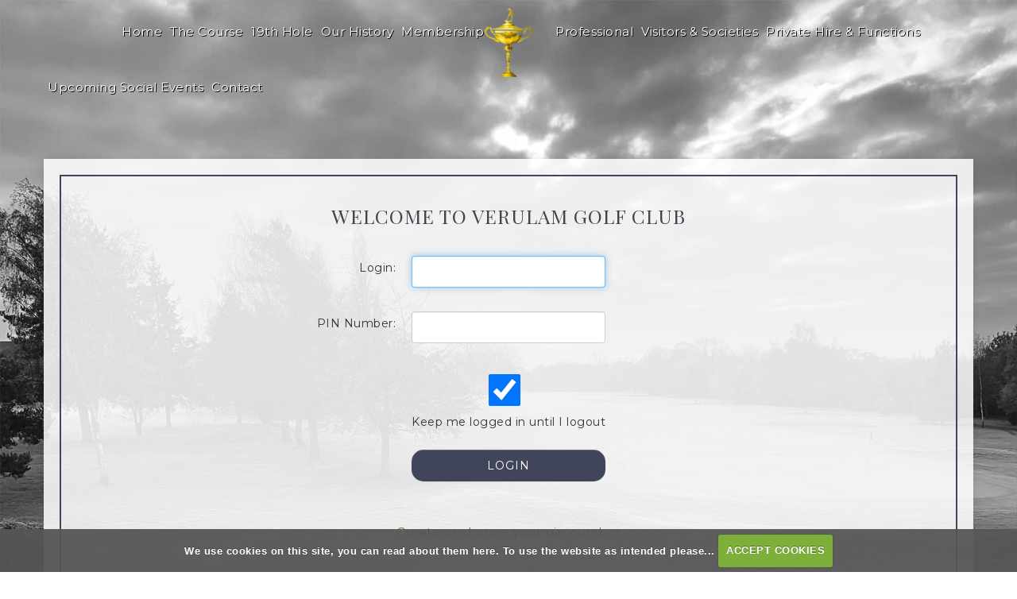

--- FILE ---
content_type: text/html; charset=UTF-8
request_url: https://www.verulamgolf.co.uk/competition2.php?tab=details&compid=1695
body_size: 15440
content:

<!DOCTYPE html>
<html lang="en">
<head>
<meta http-equiv="X-UA-Compatible" content="IE=edge" />
<title>Login Required - Verulam Golf Club</title>


<link href="/styles/bootstrap.1655723398.css" rel="stylesheet" media="screen" type="text/css">
<link href="/styles/bootstrap_common.1655723398.css" rel="stylesheet" media="screen" type="text/css">


<link href="/customcss/styles/verulam.1734018977.css" rel="stylesheet" type="text/css" media="screen">

<link href="/print.1656928773.css" rel="stylesheet" type="text/css" media="print">
<script>
  var deviceType = 'computer';
  </script>
<meta name="viewport" content="width=device-width, initial-scale=1.0">
<!--[if lt IE 9]>
<script src="/javascript/html5shiv.js"></script>
<![endif]-->

<script src="/javascript/jquery.min.js"></script>
  <script src="/javascript/jquery-migrate-1.4.1.min.js"></script><link rel="stylesheet" href="/styles/fa440/css/font-awesome.min.css">
<script src="/javascript/jquery.mb.browser-master/jquery.mb.browser.min.js"></script><script type="text/javascript" src="/javascript/bootstrap.1655723397.js"></script>


 <link href="/images/sites/verulam/favicon.png" type="image/png" rel="icon" />

<meta name="revisit-after" content="1 days">
<meta name="robots" content="index,follow">
<meta name="description" content="Verulam Golf Club has a tradition steeped in the game of golf. Samuel Ryder, a wealthy St Albans seed merchant, Captain of the Club and prolific supporter of early professional golf, donated the Ryder Cup in 1926.">
<meta name="keywords" content="Verulam Golf Club has a tradition steeped in the game of golf. Samuel Ryder, a wealthy St Albans seed merchant, Captain of the Club and prolific supporter of early professional golf, donated the Ryder Cup in 1926.">
<meta http-equiv="Content-Type" content="text/html; charset=utf-8">
<meta http-equiv='content-language' content='en'>
<link rel="stylesheet" href="https://cdnjs.cloudflare.com/ajax/libs/animate.css/3.7.0/animate.min.css">
<link href="https://fonts.googleapis.com/css?family=Montserrat|Playfair+Display&display=swap" rel="stylesheet">

<!--<script>
$(document).ready(function(){
    $('.body-class-members .nav-menu-roundmgmt\\.php .dropdown-menu').append('<li><a href="/reservations.php?resid=5">Range Bookings</a></li>');
  });
</script>-->


<!--<link rel="stylesheet" href="https://rakia.co.uk/verulam/custom.css">
<link rel="stylesheet" href="https://rakia.co.uk/verulam/andy_navbar_standard.css">
<link rel="stylesheet" href="https://rakia.co.uk/verulam/system_pages_tweaks_generally_no_need_to_touch.css">
<link rel="stylesheet" href="https://rakia.co.uk/verulam/system_pages_to_customise.css">!-->
<script type="text/javascript" src="/main.js"></script>
    
<script src="/javascript/jquery.cookie.js"></script>
<script src="/javascript/jquery.cookiecuttr.js"></script>
<link href="/styles/cookiecuttr.css" rel="stylesheet" type="text/css" media="screen">
<script type="text/javascript">
$(document).ready(function () {
$.cookieCuttr({
cookieAnalytics: false,
cookiePolicyLink: "/cookie-usage.php",
cookieMessage: 'We use cookies on this site, you can <a href="{{cookiePolicyLink}}" title="read about our cookies">read about them here</a>. To use the website as intended please...',
cookieNotificationLocationBottom: true,
}); });
</script><script type="text/javascript">
$(document).ready(function() {
$("#memberid").focus();
});
</script><script type='text/javascript'> var layout3 = false; </script><script type="text/javascript" src="https://launcher.enquirybot.com/index.js" data-bot-id="a191d4d1-6a2c-40f5-98b0-e94aebc2e262" async defer></script>
</head>
<body  class="body-class-competition2phptabdetailscompid1634 page-url-competition2phptabdetailscompid1634  body-root-home body-nav-current-   body-public php&#45;competition2 body-loginpage body-inner " >
  
<div style='display:none;'><p><a style='display:none;' href='/extlink.php' rel='nofollow'>More</a></p></div>
  <div id="outerborder"><div id="outleft"></div>
  <div id="container">
  <!--sphider_noindex-->
    <div id="printbanner"><p class="clubname"><span class='clubnametext'>Verulam Golf Club</span><img src="/images/resources/verulam/verulam-logo-main.png" align="right" alt=""></p></div><!-- Default Header Code!--->
<div class="header-wrapper noprint" id="header">
  
 
         
       <div class="navbar navbar-inverse navbar-fixed-top">
	     <div class="navbar-inner">
            
		  <div class="container">
               
                 <a class="logoLink" href="/"><img src="/images/resources/verulam/logo.png"></a>
            
                 <a class="publicLogo" href="/"><img src="/images/resources/verulam/ryderCup.png" /></a>
              
         
                              
               <button type="button" data-toggle="collapse" class="menu menu-trigger" data-target=".nav-collapse.collapse" id="hamburger-icon" title="Menu">
	     		  <span class="line line-1"></span>
	     		  <span class="line line-2"></span>
	     		  <span class="line line-3"></span>
	     		</button>
            
            <button style="display: none;" type="button" data-toggle="collapse" data-target=".nav-collapse.collapse" id="close-icon"  class="menu menu-trigger active" title="Menu"><i class="fa fa-times"></i></button>
            
                    <div id="myNavbar" class="nav-collapse collapse">
                                            
                            <div id="topmenu">
  <ul id="nav" class="nav"><li class="first nav-level-1 nav-menu-home"><a href="/"><span>Home</span></a></li><li class=" nav-level-1 nav-menu-login.php"><a href="/login.php"><span>Login</span></a></li><li class="moredown dropdown nav-level-1 nav-haslevel-2 nav-menu-the_course"><a href="/the_course" class="moredown dropdown-toggle" data-toggle="dropdown"><span>The Course</span></a><ul class='dropdown-menu' role='menu' aria-labelledby="dropdownMenu"><li class=" nav-level-2 nav-menu-course_tour"><a href="/course_tour"><span>Course Tour</span></a></li> </ul></li><li class=" nav-level-1 nav-menu-clubhouse_menu"><a href="/clubhouse_menu"><span>19th Hole</span></a></li><li class="moredown dropdown nav-level-1 nav-haslevel-2 nav-menu-history_page"><a href="/history_page" class="moredown dropdown-toggle" data-toggle="dropdown"><span>Our History</span></a><ul class='dropdown-menu' role='menu' aria-labelledby="dropdownMenu"><li class=" nav-level-2 nav-menu-the_ryder_cup"><a href="/the_ryder_cup"><span>The Ryder Cup</span></a></li><li class=" nav-level-2 nav-menu-history_introduction"><a href="/history_introduction"><span>The Club</span></a></li> </ul></li><li class=" nav-level-1 nav-menu-membership_introduction"><a href="/membership_introduction"><span>Membership</span></a></li><li class=" nav-level-1 nav-menu-pro_shop"><a href="/pro_shop"><span>Professional</span></a></li><li class="moredown dropdown nav-level-1 nav-haslevel-2 nav-menu-visitors_and_societies"><a href="/visitors_and_societies" class="moredown dropdown-toggle" data-toggle="dropdown"><span>Visitors &amp; Societies</span></a><ul class='dropdown-menu' role='menu' aria-labelledby="dropdownMenu"><li class=" nav-level-2 nav-menu-green_fees"><a href="/green_fees"><span>Green Fees</span></a></li><li class=" nav-level-2 nav-menu-societies_and_corporate"><a href="/societies_and_corporate"><span>Societies &amp; Corporate</span></a></li><li class=" nav-level-2 nav-menu-opens_and_invitations"><a href="/opens_and_invitations"><span>Opens &amp; Invitations</span></a></li><li class=" nav-level-2 nav-menu-the_ultimate_fourball_experience"><a href="/the_ultimate_fourball_experience"><span>The Ultimate Fourball Experience</span></a></li><li class=" nav-level-2 nav-menu-whs_handicap_calculator_tables"><a href="/whs_handicap_calculator_tables"><span>WHS Handicap Calculator Tables</span></a></li><li class=" nav-level-2 nav-menu-buggy_disclaimer_form"><a href="/buggy_disclaimer_form"><span>Buggy Disclaimer Form</span></a></li><li class=" nav-level-2 nav-menu-buggy_safety_policy"><a href="/buggy_safety_policy"><span>Buggy Safety Policy</span></a></li><li class=" nav-level-2 nav-menu-our_dress_code"><a href="/our_dress_code"><span>Our Dress Code</span></a></li> </ul></li><li class="moredown dropdown nav-level-1 nav-haslevel-2 nav-menu-private_hire_and_functions"><a href="/private_hire_and_functions" class="moredown dropdown-toggle" data-toggle="dropdown"><span>Private Hire &amp; Functions</span></a><ul class='dropdown-menu' role='menu' aria-labelledby="dropdownMenu"><li class=" nav-level-2 nav-menu-christmas_2025"><a href="/christmas_2025"><span>Christmas 2025</span></a></li><li class=" nav-level-2 nav-menu-christmas_menus"><a href="/christmas_menus"><span>Christmas Menus</span></a></li><li class=" nav-level-2 nav-menu-weddings"><a href="/weddings"><span>Weddings</span></a></li><li class=" nav-level-2 nav-menu-parties"><a href="/parties"><span>Parties</span></a></li><li class=" nav-level-2 nav-menu-christenings"><a href="/christenings"><span>Christenings</span></a></li><li class=" nav-level-2 nav-menu-meetings"><a href="/meetings"><span>Meetings</span></a></li> </ul></li><li class=" nav-level-1 nav-menu-upcoming_social_events"><a href="/upcoming_social_events"><span>Upcoming Social Events</span></a></li><li class=" nav-level-1 nav-menu-contact"><a href="/contact"><span>Contact</span></a></li></ul></div>
                        
                    </div><!-- end of nav-collapse collapse -->
                  
           </div>
         </div>
      </div>
      
                    
</div><!-- end of id header -->
  
  <!-- ///////// ////////////////////////// START OF MAIN CONTENT /////////// //////////////////////////////////////// -->
        <div class="container holdsGlobalWrap">
            <div id="globalwrap">
                <!--/sphider_noindex--><div class="global" style=""><div id="login">
<h3>Welcome to Verulam Golf Club</h3>
<div style="padding-bottom:3em;">
<p style="color: red;"></p>
	<form name="form1" method="post" class="form form-horizontal" action="" autocomplete="off">
<fieldset>
<div class="control-group">
<input type="hidden" name="task" value="login" />
<input type="hidden" name="topmenu" value="1" />
<label for="memberid" class="control-label">Login: </label>
<div class="controls">
        <input name="memberid" type="text" id="memberid" size="25" maxlength="50" value=''/>
</div>
</div>

<div class="control-group">

<label for="pin" class="control-label">PIN Number: </label>
  <div class="controls">
        <input name="pin" type="password" id="pin" size="4" maxlength="10" autocomplete="off"/>
  </div>
</div>
<div class="control-group">
  <div class="controls">
<label for="cachemid" class="checkbox">
  <input type="checkbox" class="inline" name="cachemid" value="1" checked="checked">
  Keep me logged in until I logout</label>
    <input type="submit" class="btn" name="Submit" value="Login">
</div>

 </fieldset></form>
<p style="text-align:center;"><a href="?action=nopin">Create or change your pin number</a></p>
</div></div>
</div>
<div id="printfooter"><br><img src="/images/resources/verulam/verulam-logo-main.png" style="float:left;" class="footerClubLogo"><br><p class=\"para\" style=\"text-align:center;\">Created by intelligentgolf version 10.1.2.<br><br></div></div></div></div>
<!-- end of closing 2 divs already in admin panel .container and #globalwrap-->

      <div class="forceFullWidth wysiwyg-editable noprint addressFooter">
        
        <div class="footerLogo">
          <a href=""><img src="/images/resources/verulam/logo.png" /></a>
        </div>
        
        <h1>The Verulam Golf Club Limited</h1>
        
           <div class="telephoneAndMail">
             226 London Road, St. Albans<span class="footerSep">,</span> Herts, AL1 1JG<br />
<span class="bitBigger">Telephone: 01727 853327  <span class="footerSep">|</span>  Email: <a target="_blank" href="mailto:info@verulamgolf.co.uk">info@verulamgolf.co.uk</a></span>
  </div>
        
 
  <div class="socialIcons">
    <a target="_blank" href="https://www.facebook.com/HomeofTheRyderCup/">
      <em class="fa fa-facebook">&nbsp;</em> 
    </a> 
    <a target="_blank" href="https://twitter.com/verulamgc"> 
      <em class="fa fa-twitter">&nbsp;</em> 
    </a> 
    <a target="_blank" href="https://www.instagram.com/verulamgc/"> 
      <em class="fa fa-instagram">&nbsp;</em> 
    </a>
    <a target="_blank" href="https://www.youtube.com/watch?v=PleldAcC6ak"> 
      <em class="fa fa-youtube">&nbsp;</em> 
    </a>
  </div>
        
       
        
        <p class="footerCopyright">&copy; 2026 Verulam Golf Club. All Rights Reserved.</p>
                 <a class="igLogo" target="_blank" href="https://www.intelligentgolf.co.uk/"><img src="/images/darkbg_ig_logo.png" /></a>
                 <!-- USE EITHER /images/darkbg_ig_logo.png or /images/lightbg_ig_logo.png -->
	  
        
</div></div></div>
<div id="outright"></div></div>
<!-- Google tag (gtag.js) -->
<script async src="https://www.googletagmanager.com/gtag/js?id=G-BZ1P10XT5V"></script>
<script>
  window.dataLayer = window.dataLayer || [];
  function gtag(){dataLayer.push(arguments);}
  gtag("js", new Date());

  gtag("config", "G-BZ1P10XT5V", {
    "cookie_flags": "max-age=7200;secure;samesite=none",
    "auth": "Not Logged In",
    "userLevel": "Not Logged In",
    "memberType": "Not Logged In"
  });</script><script>
	
  
   $("#hamburger-icon").click(function () {
    $("#hamburger-icon").hide();
    $("#close-icon").fadeIn(1500);
     	
    });
  
   $("#close-icon").click(function () {
    $("#close-icon").hide();
    $("#hamburger-icon").fadeIn(1500);
     	
    });
  
    // give navbar background on scroll
      // --------------------------------------
  $(function () {
    
  $(document).scroll(function () {
	  var $nav = $(".navbar-fixed-top");
	  $nav.toggleClass('scrolled', $(this).scrollTop() > $nav.height());
	});
});
      
  // scroll down
			// ----------------------------------
	 $("document").ready(function(){
       
        $('.ct-btn-scroll').click(function(){
          var winWidth = $(window).width();
       if (winWidth > 980) {
            $('html, body').animate({
                scrollTop: $("#sectionTwo").offset().top-120
            }, 1500);
       }
          else {
            $('html, body').animate({
                scrollTop: $("#sectionTwo").offset().top-60
            }, 1500);
          }
        });
       
    });
  
  	  
  // make mobile sub-menus fade in
     // ----------------------------------
  $(function () {
  
    $("a.moredown.dropdown-toggle").click(function(){
      $("ul.dropdown-menu a").fadeIn( "3000", "linear" );

      	});
});
  
  // target new window
  
  $(document).ready(function(){
    $('.body-public .nav .nav-menu-buggy_disclaimer_form > a').attr('target','_blank');
    $('.body-public .nav .nav-menu-buggy_safety_policy > a').attr('target','_blank');
    $('.body-public .menu-section .menu-section-buggy-disclaimer-form > a').attr('target','_blank');
    $('.body-public .menu-section .menu-section-buggy-safety-policy > a').attr('target','_blank');
});

</script>

<script>

  $('a#home-status-button').click(function(){
    $('.home-status').slideToggle('400');
  });

</script>

</body></html>

--- FILE ---
content_type: text/css;charset=UTF-8
request_url: https://www.verulamgolf.co.uk/customcss/styles/verulam.1734018977.css
body_size: 80382
content:
/* ////////////////// ////////////////////////  QUICK VARIABLES MAIN COLOURS //////// ///////////////  /// */

:root {

--pageBackground: #fff;	

--navMainHeight: 60px;

--systemAndMembersContainerBackground: url(https://verulam.designmode.intelligentgolf.co.uk/images/resources/verulam/admin_bg.jpg) top center no-repeat;	
	
--mainNavbg: #41455a; 
--darkVariation: rgba(41, 44, 57, 0.88);
--menuLinkColor: #fff;
--highlightColor: #e5c04b;

--mainTextColor: #333; 
--bodyFontFamily: 'Montserrat', sans-serif; 
--secondaryFont: 'Playfair Display', serif; 
--normalLinkColor: #7e6720;
--normalLinkColorHover: #001489;
--inPageContentH2Color: #001489;
}

/* ///////////// //////////////////// //////////STANDARD STYLES FOR MOST PROJECTS /////// //////////////// ///// */
* {
box-sizing: border-box;
}
#outerborder { /* this was only public body but extended to all because of footer */
overflow-x: hidden;
overflow-y: auto;
}
#container {
min-height: calc(100vh - 50px); /* this keeps very bottom footer (50px) at bottom on short pages */
}
.sliderHolder {
position: relative;
}
.forceFullWidth {
position: relative;
width: 100vw !important;
left: 50%;
right: 50%;
margin-left: -50vw;
margin-right: -50vw;
}
/* ////////////////////// //////// GENERIC CUSTOMISATIONS /////////////////////////////////////// ///// / //// */
body {
padding: 0;
  font-family: 'Montserrat', sans-serif;
  color: #333;
/*font-family: var(--bodyFontFamily);
color: var(--mainTextColor);*/
font-size: 15px;
letter-spacing: 0.5px;
line-height: 28px;
}
h1,h2,h3,h4,h5,h6 {
  font-family: 'Playfair Display', serif;
/*font-family: var(--secondaryFont);*/
letter-spacing: 1px;
  color: rgba(41, 44, 57, 0.88);
/*color: var(--darkVariation);*/
font-weight: normal;
}
.inPageContent h2 {
  color: #001489;
/*color: var(--inPageContentH2Color);*/
}
a:link,
a:visited {
  color: #7e6720;
/*color: var(--normalLinkColor);*/
outline: 0;
text-decoration: none !important;
}
a:hover,
a:active,
a:focus {
  color: #001489;
/*color: var(--normalLinkColorHover);*/
outline: 0;
}
.inPageContent a {
letter-spacing: 1px;
  color: #e5c04b;
/*color: var(--highlightColor);*/
text-transform: uppercase;
}
.inPageContent.innerPageContent a {
text-transform: none;	
}
.inPageContent a:hover {
  color: #001489;
/*color: var(--normalLinkColorHover);*/
}
.innerPageContent h1 {
text-transform: uppercase;
  color: #e5c04b;
/*color: var(--highlightColor);*/
line-height: normal;
}
.inPageContent.innerPageContent h4 {
  color: #001489;
/*color: var(--normalLinkColorHover);*/
font-size: 20px;
}
.inPageContent h5 {
  font-family: 'Montserrat', sans-serif;
  color: #001489;
/*font-family: var(--bodyFontFamily);
color: var(--normalLinkColorHover);*/
font-size: 18px;
}
hr {
border-top: 1px solid #e1e1e1;
}
/* TABLES */
.body-public .wysiwyg-editable table {
width: 100%;
}
.body-public .wysiwyg-editable table td {
  border: 1px dotted #41455a;
/*border: 1px dotted var(--mainNavbg);*/
padding: 5px;
text-align: center;
}
.inPageContent table th {
text-align: center;
font-weight: normal;
padding: 10px 0;
border: 1px solid #212e32;
}
.inPageContent table {
margin-bottom: 30px;
}
/* FORMS */
.body-public form .customFormLine input {
height: 40px;
width: 100%;
margin-bottom: 20px;
background: #efefef;
}
.body-public form .customFormLine textarea {
height: 100px;
width: 100%;
background: #efefef;
}
.body-public form .customFormLine {
  color: #7e6720;
/*color: var(--normalLinkColor);*/
position: relative;
}
.body-public form input[type="submit"] {
  background: #7e6720;
/*background: var(--normalLinkColor);*/
border: none;
  color: #fff;
/*color: var(--menuLinkColor);*/
text-transform: uppercase;
padding: 10px 20px;
margin-top: 10px;
-webkit-border-radius: 5px;
-moz-border-radius: 5px;
border-radius: 5px;
}
.body-public form .customFormRadioItem {
background: #efefef;
padding: 5px 10px;
display: block;
width: 100%;
}
.body-public form .customFormRadioItem input {
height: auto;
width: auto;
margin-top: 16px;
margin-right: 5px;
}
.body-public form .customFormLine input[type="checkbox"] {
height: auto;
width: auto;
}
.body-public .inPageContent .ui-datepicker-trigger  {
position: absolute;
right: 20px;
top: -5px;
}
/* ///////////////////////////// ///////////////////// H5 & H6 BUTTON LINKS /////////////////// ///// */
.inPageContent h6 a,
.body-public form input[type="submit"],
#globalwrap .map_popup_form input[type=submit] {
  background: #41455a;
  color: #fff;
/*background: var(--mainNavbg) !important;
color: var(--menuLinkColor);*/
padding: 10px 20px;
margin: 20px 0;
  font-family: 'Montserrat', sans-serif;
/*font-family: var(--bodyFontFamily);*/
letter-spacing: 2px;
text-transform: uppercase;
display: inline-block;
font-weight: normal;
-webkit-border-radius: 15px;
-moz-border-radius: 15px;
border-radius: 15px;
-webkit-transition: all 0.50s ease-in-out;
-moz-transition: all 0.50s ease-in-out;
transition: all 0.50s ease-in-out;
}
.inPageContent h6 a:hover,
.body-public form input[type="submit"]:hover,
#globalwrap .map_popup_form input[type=submit]:hover {
-webkit-border-radius: 0;
-moz-border-radius: 0;
border-radius: 0;	
color: #fff;
}
/* ////////////////// ///////////// // SUB MENU HORIZONTAL /////////////////// ////// */
.subMenu {
  background: #41455a;
/*background: var(--mainNavbg);*/
text-align: center;
}
.subMenu ul {
margin: 0;
}
.body-public .menu-section h2 {
display: none;
}
.body-public .menu-section li {
list-style-type: none;
display: inline;
text-transform: uppercase;
font-size: 13px;
font-weight: bold;
}
.body-public .subMenu .menu-section li::after {
content: '-';
padding: 0 7px;
color: #fff;
}
.body-public .menu-section li:last-child:after {
display: none;
}
.body-public .subMenu .menu-section li a {
margin: 10px;
text-decoration: none !important;
display: inline-block;
color: #fff;
letter-spacing: 0.5px;
font-weight: normal;
}
.body-public .subMenu .menu-section li.current a,
.body-public .subMenu .menu-section li a:hover {
  color: #e5c04b;
/*color: var(--highlightColor);*/
}
/* ////////////// ///////////// /// SLIDER CAPTIONS ////////// ///////////////// //// */
.sliderCaptions {
text-align: center;
position: absolute;
width: 100%;
margin-left: auto;
margin-right: auto;
left: 0;
top: 40%;
transform: translateY(-40%);
z-index: 9;
right: 0;
}
.sliderCaptions img {
width: 80px;
margin-bottom: 5px;
margin-top: 10px;
}
.sliderCaptions h1 {
color: #fff;
font-size: 58px;
letter-spacing: 2px;
text-shadow: 1px 1px 1px #000;
text-transform: none;
margin-bottom: 0;
margin-top: 0;
line-height: normal;
}
.sliderCaptions h2 {
color: #fff;
  font-family: 'Montserrat', sans-serif;
/*font-family: var(--bodyFontFamily);*/
text-transform: uppercase;
font-weight: normal;
font-size: 18px;
letter-spacing: 3px;
text-shadow: 1px 1px 1px #000;
margin-bottom: 0;
margin-top: 0;
}
.sliderLogo {
display: block;
}
a.memberButton {
background: #121212;
padding: 8px 45px;
text-transform: uppercase;
  color: #e5c04b;
/*color: var(--highlightColor);*/
letter-spacing: 2px;
margin-top: 20px;
display: inline-block;
-webkit-transition: all 0.50s ease-in-out;
-moz-transition: all 0.50s ease-in-out;
transition: all 0.50s ease-in-out;
}
a.memberButton:hover {
-webkit-border-radius: 15px;
-moz-border-radius: 15px;
border-radius: 15px;
}
.sliderCaptions.innerSliderCaptions {
top: 120px;
}
/* ANIMATIONS FOR CAPTIONS TO SLIGHTLY DELAY AND THEN SCROLL ARROW & TEXT TO SLIDE-UP AND ARROW HEARTBEAT */
.sliderHolder a.ct-btn-scroll.ct-js-btn-scroll {
position: absolute;
bottom: 20px;
z-index: 9;
width: 30px;
text-align: center;
left: 0;
right: 0;
margin-left: auto;
margin-right: auto;
color: #fff;
letter-spacing: 1px;
font-size: 14px;
}
.sliderHolder .fa.fa-chevron-down {
display: block;
font-size: 18px;
text-align: center;
width: 40px;
padding: 0;
height: 40px;
border-radius: 50%;
margin: 10px auto 15px auto;
letter-spacing: 0;
}
.fa-chevron-down:before {
content: "\f078";
display: inline-block;
margin: 0 auto;
width: 100%;
}
.animated.heartBeat {
-webkit-animation-duration: 4s;
-webkit-animation-delay: 1s;
-webkit-animation-iteration-count: infinite;
-moz-animation-duration: 4s;
-moz-animation-delay: 1s;
-moz-animation-iteration-count: infinite;
-o-animation-duration: 4s;
-o-animation-delay: 1s;
-o-animation-iteration-count: infinite;
animation-duration: 4s;
animation-delay: 1s;
animation-iteration-count: infinite;
}
.sliderCaptions.animated {
animation-duration: 4s;
animation-delay: 0;
-o-animation-duration: 4s;
-o-animation-delay: 0;
-moz-animation-duration: 4s;
-moz-animation-delay: 0;
-webkit-animation-duration: 4s;
-webkit-animation-delay: 0;
}
.ct-js-btn-scroll.animated {
animation-duration: 4s;
animation-delay: 1s;
-o-animation-duration: 4s;
-o-animation-delay: 2s;
-moz-animation-duration: 4s;
-moz-animation-delay: 1s;
-webkit-animation-duration: 4s;
-webkit-animation-delay: 1s;
}
/* ////////////// //////////// /// MAIN SLIDER & INNER SLIDER ///////////////// //////////////// // */
 .sliderHolder .galleryInner {
width: 100vw !important;
height: 100vh !important;
max-width: 100%;
}
.sliderHolder .galleryInner img {
width: 100vw !important;
height: 100vh !important;
object-fit: cover;
}
.sliderHolder.innerSliderHolder .galleryInner {
height: auto !important;
min-height: 250px;
max-height: 520px;
}
.sliderHolder.innerSliderHolder .galleryInner img {
height: auto !important;
min-height: 250px;
max-height: 520px;
object-fit: cover;
}
.innerSliderHolder:before {
display: block;
position: absolute;
background-image: linear-gradient(to top, rgba(255, 255, 255, 0) 0, rgb(43, 44, 50) 100%);
margin-top: 0;
z-index: 9;
height: 200px;
width: 100%;
content: '';
}
.body-public .sliderHolder .nivo-controlNav-Wrapper {
display: none !important;
}
.body-public .sliderHolder .nivo-controlNav a {
background: transparent;
border: 1px solid #fff;
width: 8px;
height: 8px;
-webkit-border-radius: 50%;
-moz-border-radius: 50%;
border-radius: 50%;
}
.body-public .sliderHolder .nivo-controlNav a.active {
background: #fff;
}
.nivo-directionNav {
display: none !important;
}
.sliderHolder .nivo-caption {
background: rgba(255, 255, 255, 0.65) !important;
}
.sliderHolder .nivo-caption h4 {
font-size: 18px;
text-transform: uppercase;
color: #000;
line-height: 32px;
padding: 0 20px;
}
.sliderIntro {
position: absolute;
bottom: 60px;
z-index: 9;
color: #fff;
text-align: center;
padding: 20px 40px 0 40px;
left: 50%;
transform: translateX(-50%);
}
/* /////////////// //// ////////// COURSE STATUS ///////////////// ///////////////// */
.andyShowWeatherAndCourseStatus {
width: 100%;
margin-left: auto;
margin-right: auto;
z-index: 9;
left: 0;
right: 0;
position: absolute;
margin-top: -80px;
}
.weatherRow .weathers {
  color: #e5c04b;
/*color: var(--highlightColor);*/
display: inline-block;
width: 130px;
padding: 0;
font-size: 16px !important;
float: left;
margin-right: 5px;
margin-left: 0;
line-height: 24px;
}
.weatherRow .weatherDate,
.weatherRow .weatherTemp {
clear: right;
float: right;
}
.weatherRow .weatherDate {
font-size: 14px;
color: #001489;
margin-right: 5px;
}
.weatherRow .weatherTemp {
font-size: 20px;
}
.courseStatusAndWeather h3 {
display: none;
}
.body-public span.updatedate b {
display: none;
}
.body-public span.updatedate {
  color: #e5c04b;
/*color: var(--highlightColor);*/
font-size: 16px !important;
display: inline-block;
padding: 2px 0 2px 30px;
margin-top: 10px;
font-weight: normal;
  border-left: 1px solid #e5c04b;
/*border-left: 1px solid var(--highlightColor);*/
letter-spacing: 1px;
}
/* ////////// //////////////////// /// TESTIMONIALS SLIDER ///////////// ////////////// ///   */
.testimonials {
background: red;
background-size: cover;
text-align: center;
padding: 50px 20px 0 20px;
}
.testimonials .galleryInner.nivoInner {
height: auto !important;
max-width: 100% !important;
background: none;
}
.testimonials .galleryWrapperNivo img {
display: none !important;
}
.testimonials .nivo-caption {
background: none;
font-size: 15px;
line-height: 28px;
font-family: inherit;
position: relative;
}
.testimonials pre {
background: none;
border: none;
font-size: 14px;
font-family: inherit;
  color: #fff;
/*color: var(--menuLinkColor);*/
}
.testimonials .galleryWrapperNivo .nivo-directionNav a {
display: none;
}
.testimonials .nivo-controlNav-Wrapper {
position: relative !important;
margin-top: -10px !important;
}
.testimonials .nivo-controlNav {
text-align: left;
margin-left: 18px;
}
.testimonials .nivo-controlNav-Wrapper .nivo-controlNav a {
width: 10px;
height: 10px;
margin: 0px 3px;
background-image: none;
background-color: transparent;
border: 1px solid #fff;
-webkit-border-radius: 50%;
-moz-border-radius: 50%;
-ms-border-radius: 50%;
border-radius: 50%;
overflow: hidden;
}
.testimonials .nivo-controlNav-Wrapper .nivo-controlNav a.active {
background-color: #fff;
border: 1px solid #fff;
}
.testimonials h4 {
  color: #e5c04b;
/*color: var(--highlightColor);*/
text-transform: uppercase;
font-size: 18px;
  font-family: 'Montserrat', sans-serif;
/*font-family: var(--bodyFontFamily);*/
}
#globalwrap .testimonialRow .nivo-caption > p {
padding-left: 0;
}
/* ///////// ///////////////////// //  HOME PAGE BOXES /////////////// ////////////////// //  */
.homeRow {

}
.inPageContent {
padding: 60px 0;
}
.weatherRow,
.proRow {
margin-bottom: 90px;
}
/* weather row */
.weatherRow h4 {
text-transform: uppercase;
  font-family: 'Montserrat', sans-serif;
/*font-family: var(--bodyFontFamily);*/
font-size: 14px;
line-height: 24px;
}
.weatherRow h4:before {
content: '';
width: 80px;
height: 3px;
  background: #e5c04b;
/*background: var(--highlightColor);*/
display: block;
margin-top: 70px;
margin-bottom: 15px;
}
.homeRow h2,
.mainInnerRow h2 {
margin-top: 0;
font-size: 42px;
margin-bottom: 30px;
line-height: normal;
}
.weathers img {
background: rgba(229, 192, 75, 0.52);
}
/* functions row */
.forceFullWidth.greyBackground {
background: #efefef;
padding: 50px 0 80px 0;
margin-bottom: 90px;
z-index: 0;
}
.homeThumbs {
padding-top: 20px;
}
a.thumbLink {
display: block;
  background: #001489;
  color: #e5c04b;
/*background: var(--normalLinkColorHover);
color: var(--highlightColor);*/
padding: 10px 30px;
text-transform: uppercase;
margin-top: 10px;
font-size: 13px;
-webkit-transition: all 0.30s ease-in-out;
-moz-transition: all 0.30s ease-in-out;
transition: all 0.30s ease-in-out;
}
a.thumbLink:hover {
  background: #e5c04b;
/*background: var(--highlightColor);*/
color: #fff;
}
.homeThumbs .fa.fa-arrow-right {
float: right;
font-size: 18px;
margin-top: 4px;
}
.homeThumb img {
-webkit-transition: all 0.30s ease-in-out;
-moz-transition: all 0.30s ease-in-out;
transition: all 0.30s ease-in-out;
}
.homeThumb a:hover img {
opacity: 0.7;
}
/* PRO ROW */
.proRow h4 {
text-transform: uppercase;
  font-family: 'Montserrat', sans-serif;
/*font-family: var(--bodyFontFamily);*/
font-size: 12px;
line-height: 24px;
}
.proRow span.bitBigger {
font-size: 18px;
display: block;
}
.proRow h4:before {
content: '';
width: 80px;
height: 3px;
  background: #e5c04b;
/*background: var(--highlightColor);*/
display: block;
margin-top: 0;
margin-bottom: 15px;
}
.proRow h2 {
margin-top: 20px;
font-size: 82px;
margin-bottom: 30px;
line-height: normal;
}
.inPageContent .proRow .galleryWrapper.galleryWrapperNivo {
padding-left: 8px;
padding-right: 20px;
margin-top: -10px;
margin-bottom: -20px;
}
.proHomeSlider {
  background: #e5c04b;
/*background: var(--highlightColor);*/
}
.inPageContent .proRow .nivo-controlNav-Wrapper {
width: auto;
left: -240px;
right: auto;
}
.inPageContent .proRow .nivo-controlNav a {
background: #d2d2d2;
width: 50px;
height: 4px;
-webkit-border-radius: 0;
-moz-border-radius: 0;
border-radius: 0;
}
.inPageContent .proRow .nivo-controlNav a.active {
  background: #001489;
/*background: var(--normalLinkColorHover);*/
}
/* testimonial row */
.testimonialRow {
position: relative;
}
.testimonialRow img {
width: 90%;
}
.testimonials {
  background: #001489;
/*background: var(--normalLinkColorHover);*/
background-size: cover;
text-align: left;
position: absolute;
z-index: 99;
top: 50px;
right: 0;
padding: 20px;
}
/* //////////// /////////////////////  INNER PAGE /////////// //////////////////// ///  // // */
.mainInnerRow {
margin-bottom: 50px;
}
.innerPageContent h3 {
  color: #001489;
/*color: var(--normalLinkColorHover);*/
font-size: 28px;
}
.proLogos {
margin: 20px 0;
}
.proLogos img {
width: 116px;
margin: 10px;
}
.innerPageContent .sideBar .menu-section ul {
margin-left: 0;
margin-bottom: 30px;
}
.innerPageContent .sideBar .menu-section ul:before {
content: '';
width: 80px;
height: 3px;
  background: #e5c04b;
/*background: var(--highlightColor);*/
display: block;
margin-top: 15px;
margin-bottom: 15px;
}
.innerPageContent .sideBar .menu-section ul a {
display: block;
color: #333;
padding: 8px 0;
}
.innerPageContent .sideBar .menu-section ul li.current a,
.innerPageContent .sideBar .menu-section ul li a:hover {
  color: #e5c04b;
/*color: var(--highlightColor);*/
}
.sideBar img {
width: 100%;
max-width: 100%;
}
/* ////////// ///////////////////////  HOLE TOUR STYLES /////////////// ////////////////////  */
.body-public .menu-section h2 {
display: none;
}
.holeNavigationRow {
position: absolute;
margin-top: -50px;
z-index: 10;
padding: 8px 0;
background: rgba(0, 0, 0, 0.57);
}
.holeNavigation {
text-align: left;
}
.holeNavigation .menu-section {
display: inline-block;
position: relative;
width: auto;
margin: 0 auto;
text-align: center;
}
.holeNavigation ul {
margin: 0;
}
.body-public .menu-section li {
list-style-type: none;
}
.holeNavigation a {
color: #fff;
text-transform: uppercase;
display: inline-block;
padding: 7px 0;
font-weight: normal;
font-size: 18px;
text-decoration: none !important;
}
.holeNavigation a:hover {
  color: #e5c04b;
/*color: var(--highlightColor);*/
}
.holeNavigation a:after {
display: none;
}
.holeNavigation a:before {
content: "-";
padding: 0 10px;
  color: #fff;
/*color: var(--menuLinkColor) !important;*/
}
.holeNavigation ul li:first-child a:before {
display: none;
}
.body-public .holeNavigation .menu-section li a {
margin: 0;
}
.body-public .holeNavigation .menu-section li.current a {
  color: #e5c04b;
/*color: var(--highlightColor);*/
}
iframe#ytplayer {
width: 80%;
margin-bottom: 20px;
}
.holestats {
margin: 82px 0 10px 0;
text-transform: uppercase;
}
.statCircle {
height: 20px;
width: 20px;
border: none;
display: inline-block;
font-size: 10px;
margin-right: 12px;
line-height: 24px;
}
.whiteCircle {
background: #efefef;
}
.yellowCircle {
background: #fff000;
}
.redCircle {
background: #ff0000;
}
.blueCircle {
background: #2e8de5;
}
.proTipBox {
margin-top: 40px;
background: #efefef;
padding: 25px 30px 30px 30px;
}
/* WHOLE IN ONE GOLF VIDEO IFRAME */
.flyovercontent {
width: 100%;
margin: 0px auto;
margin-bottom: 30px;
}
.embed-container {
height: auto;
width: 100%;
padding-bottom: 71%;
overflow: visible;
position: relative;
}
.embed-container iframe {
width: 100%;
height: 100%;
position: absolute;
top: 0;
left: 0;
}
/* //////// /////////////////// ///////////////////  GOOGLE MAPS STYLES  ///////// ///////////// ////////////////// */
div#map_container {
width: 100% !important;
height: 550px !important;
  color: #333;
/*color: var(--mainTextColor);*/
}
#globalwrap .map_popup_form input[type=submit] {
  background: #41455a !important;
/*background: var(--mainNavbg) !important;*/
transition: 0.7s;
}
#globalwrap .map_popup_form input[type=submit]:hover {
  background: rgba(41, 44, 57, 0.88) !important;
/*background: var(--darkVariation) !important;*/
}
.googleMapHolder .gmnoprint.gm-bundled-control.gm-bundled-control-on-bottom,
.googleMapHolder .gm-svpc,
.googleMapHolder button.gm-control-active.gm-fullscreen-control,
.googleMapHolder .gm-style-mtc {
display: none !important;
}
.gm-style .gm-style-iw-c {
line-height: 24px !important;
/*border-top: 10px solid var(--mainNavbg) !important;*/
  border-top: 10px solid rgba(41, 44, 57, 0.88) !important;
}
#globalwrap .map_popup_form input[type=text] {
height: 35px !important;
}
.gm-style-iw-d {
padding: 0 5px !important;
}
.googleMapHolder .map_popup a {
  color: #7e6720;
/*color: var(--normalLinkColor);*/
}
.googleMapHolder .map_popup a:hover {
  color: #001489;
/*color: var(--normalLinkColorHover);*/
}
/* ///////////////////// ////////  BIG FOOTER ///////////////////////////// //////////// ////// */
.addressFooter {
text-align: center;
padding: 50px 20px 100px 20px;
background: url(/images/resources/verulam/footer_bg.jpg) top center no-repeat;
background-size: cover;
color: #fff;
}
.addressFooter h1 {
color: #fff;
line-height: normal;
}
.telephoneAndMail {
margin-top: 20px;
font-size: 16px;
line-height: 34px;
}
span.bitBigger {
font-size: 20px;
}
.addressFooter a {
color: #e5c04b;
}
.addressFooter a:hover {
color: #fff;
}
.socialIcons {
margin: 15px 0;
}
.socialIcons em {
border: none;
font-size: 28px;
text-align: center;
display: inline-block;
padding: 0;
margin: 15px 5px;
-webkit-transition: all 0.50s ease-in-out;
-moz-transition: all 0.50s ease-in-out;
transition: all 0.50s ease-in-out;
}
.socialIcons em.fa-facebook {

}
.socialIcons em.fa-twitter {
}
.socialIcons em.fa-youtube {
}
.socialIcons em:hover {
-webkit-border-radius: 0;
-moz-border-radius: 0;
border-radius: 0;
}
/*  //////////////////// ///// /// FRONT END VERY BOTTOM FOOTER /////////////////////// /////// */
.footer {
  background: rgba(41, 44, 57, 0.88);
  color: #fff;
/*background: var(--darkVariation);
color: var(--menuLinkColor);*/
padding: 10px;
height: 50px;
}
a.igLogo img {
width: 85px;
}
/* ///////////////////////// //// /// TEST PAGE SETTINGS ////////////////////////////////////// //////////  */

/*  GALLERY  */
.inPageContent #gallery div.ss-controls .play,
.body-public .inPageContent div#thumbs div.top,
.inPageContent #gallery div.caption-container,
.inPageContent #gallery div.controls {
display: none;
}
.inPageContent #gallery div.slideshow img {
border: none;
}
.body-public .inPageContent #thumbs ul.thumbs li.selected a.thumb {
background: none;
}
.body-public .inPageContent #thumbs a.thumb {
padding: 0;
border: none;
position: relative;
transition: 0.9s;
}
.body-public .inPageContent .pull-right.gallery-image,
.body-public .inPageContent .pull-left.gallery-thumbs {
width: 100%;
}
.body-public .inPageContent .pull-left.gallery-thumbs {
margin-left: 0;
margin-top: 0;
}
.inPageContent div#thumbs div.bottom {
margin-top: 22px;
float: left;
}
.inPageContent div.pagination span.current {
  background-color: rgba(41, 44, 57, 0.88);
  border-color: rgba(41, 44, 57, 0.88)
/*background-color: var(--darkVariation);
border-color: var(--darkVariation);*/
}
.inPageContent ul.thumbs img {
margin: 0;
}
.inPageContent div.pagination a,
.inPageContent div.pagination span.current,
.inPageContent div.pagination span.ellipsis {
margin-right: 8px;
}
.inPageContent div.pagination a:hover {
background-color: #404242;
}
/* in content slider standard settings and gallery */
.inPageContent .galleryWrapper.galleryWrapperNivo {
position: relative;
}
.inPageContent .galleryInner.nivoInner.nivoSlider, 
.inPageContent .galleryInner.nivoInner.nivoSlider img {
max-width: 100%;
width: 100% !important;
height: auto !important;
}
.inPageContent .nivo-controlNav-Wrapper {
position: absolute;
width: 100px;
bottom: 10px;
left: auto;
right: 10px;
z-index: 9;
}
.inPageContent .nivo-controlNav a {
background: #eaeaea;
width: 10px;
height: 10px;
-webkit-border-radius: 50%;
-moz-border-radius: 50%;
border-radius: 50%;
margin: 3px;
}
.inPageContent .nivo-controlNav a.active {
  background: #e5c04b;
/*background: var(--highlightColor);*/
}
.inPageContent .nivo-directionNav {
display: none !important;
}

/* /////////////// //////////// // MEDIA QUERIES START ////////////////// /////////////////////// ////////////  */

/* /////////  MIN WIDTH 1200PX ///////////////   */
@media (min-width: 1200px) {
      .weatherRow p {
       padding-right: 59px;
      }
	  .inPageContent {
	  padding-top: 90px;
	  }
	  .inPageContent.innerPageContent {
	  padding-top: 70px;
	  }
	  .forceFullWidth.greyBackground,
      .proRow	  {
       margin-bottom: 120px;
	  }
	  .forceFullWidth.greyBackground:after {
      content: '';
      background: #fff;
      height: 100%;
      width: 200px;
      display: block;
      position: absolute;
      top: 0;
      z-index: -1;
      right: 0;
      }
	  .mainInnerRow {
      margin-bottom: 90px !important;
      }
}
/* //////////  MAX 1199PX ///////////////// //  */
@media (max-width: 1199px) {
	.sliderIntro {
     bottom: 120px;
	}
	.sliderHolder a.ct-btn-scroll.ct-js-btn-scroll {
	bottom: 70px;
	}
	.testimonials {
	top: 20px;
	}
}
/* // ////////   768 - 1199 // /////  ///////   */
@media (min-width: 768px) and (max-width: 1199px) {
	 
}
/* ///////// /// 980 - 1199 ///// //// /////    */
@media (min-width: 980px) and (max-width: 1199px) {
	      .holeNavigation a:before {
          padding: 0 7px;
          }
		  .proRow h2 {
           margin-top: 0;
           font-size: 42px;
		  }
}
/* /// /////   768 - 979  ///// / /// */
@media (min-width: 768px) and (max-width: 979px) {
     .container {
	 width: auto !important; /* get more horizontal space 768 to 979 */	 
	 }
	 .container.sliderIntro {
	 width: 90% !important;
	 }
	 .holeNavigation a:before {
     padding: 0 6px;
     }
	 .inPageContent .proTitleBox {
	 width: 50%;
	 }
	 .proRow h2 {
     margin-top: 20px;
     font-size: 42px;
	 }
	 .inPageContent .proRow .nivo-controlNav-Wrapper {
    left: -150px;
    }
	.inPageContent .proRow .nivo-controlNav a {
    width: 30px;
    height: 4px;
	}
	.inPageContent .proTextBox {
	width: 100%;
	margin-top: 50px;
	margin-left: 0;
	}
	.span9.testimonials.wysiwyg-editable {
    top: -20px;
    }
	.statContainer {
    margin: 10px 0 !important;
    letter-spacing: 0;
    }
}
/* //// MAX WIDTH 979 ///// //// */
@media (max-width: 979px) {
	.inPageContent	{
    padding: 60px 20px;
	}
	.holeNavigationRow {
     width: 100%;
	 }
	.holeNavigation {
    text-align: center;
    }
	.forceFullWidth.greyBackground {
    padding: 50px 20px 80px 20px;
	}
	a.thumbLink {
	padding: 10px;
	}
	.weathers {
    position: absolute;
    top: 22px;
    right: 20px;
    }
	.weatherRow h4:before {
	margin-top: 0;
	}
	.weatherRow h4 {
    font-size: 20px;
	}
	.weatherRow span.bitBigger {
    font-size: 40px;
    }
	.weatherRow .span2 {
	width: 100%;
    padding: 20px 40px;
    background: #efefef;
    position: relative;
    margin-bottom: 60px;
    }
	.weatherRow .span5 {
    width: 45%;
    margin-left: 10px;
    }
	.weatherRow .span5.withPic {
	width: 48%;
    margin-left: 40px;
	}
	.homeRow .span5 h2 {
    font-size: 32px;
	}
}
/* //// ///// MIN WIDTH 980 ///// //// ///////  */
@media (min-width: 980px) {
	#globalwrap {
    padding-top: 0;
    }
	.nivo-directionNav {
    display: none !important;
    }
}
/* ///// //// MIN WIDTH 768 /// ////////// /   */
@media (min-width: 768px) {
	.moveRight768AndAbove {
	float: right !important;	
	}
	.removeMarginLeft768AndAbove {
	margin-left: 0 !important;
	}
	.statContainer {
    margin: 10px;
    }
}
/* //// MAX WIDTH 767 ///// //// */
@media (max-width: 767px) {
     a.igLogo img {
    float: none;
	padding-top: 10px;
    }
	.footer {
    height: 125px;
	text-align: center;
    }
	#container {
    min-height: calc(100vh - 125px); /* this keeps very bottom footer (125px on this site) at bottom on short pages */
    }
	.holeNavigationRow {
    margin-top: 0;
    background: #2b5362;
	position: relative;
	padding: 10px 0;
    }
	.body-public .holeNavigation .menu-section li a {
    display: inline-block;
    width: 35px;
    float: left;
    margin: 7px;
    margin: 5px;
    padding: 7px;
    background: var(--darkVariation);
    color: #ffffff;
    }
	li.menu-section-hole-10 a {
    clear: left;
    }
	.body-public .holeNavigation .menu-section li a:hover {
      color: rgba(41, 44, 57, 0.88);
      background: #e5c04b;
    /*color: var(--darkVariation);
    background: var( --highlightColor);*/
    }
	.holeNavigation a:before {
	display: none;
	}
	.statContainer {
    margin: 10px;
    }
	iframe#ytplayer {
    width: 100%;
	}
	span.footerSep {
    display: block;
    font-size: 0;
    line-height: 0;
    }
	.sliderIntro {
    width: 100%;
	padding: 20px 10px 0 10px;
	}
	.sliderCaptions h1 {
    font-size: 42px;
    }
	.sliderCaptions {
    top: 30%;
    transform: translateY(-30%);
	}
	.homeThumb img {
    width: 100%;
    }
	.span3.homeThumbs {
    margin: 0 auto !important;
    width: 70%;
    }
	.forceFullWidth.greyBackground {
    text-align: center;
    }
	.homeRow h2,
    .mainInnerRow h2	{
    font-size: 32px;
	}
	.weatherRow .span5 {
    width: 100%;
    margin-left: 0;
    text-align: center;
	}
	.weatherRow .span5.withPic {
    width: 100%;
    margin-left: 0;
    }
	.span5.withPic img {
    width: 80%;
    display: block;
    margin: 20px auto;
    }
	.weatherRow .span2 {
    padding: 20px;
	margin-bottom: 30px;
	}
	.weatherRow h4 {
    font-size: 14px;
    }
	.weatherRow span.bitBigger {
    font-size: 20px;
    }
	.inPageContent {
    padding: 40px 20px;
    }
	.homeRow h2,
    .mainInnerRow h2	{
    margin-bottom: 15px;
	}
	.proRow {
    text-align: center;
    }
	.proRow h4:before {
	 margin: 0 auto 20px auto;
	}
	.homeRow.proRow h2 {
    font-size: 48px;
    margin-bottom: 40px;
    }
	.inPageContent .proRow .galleryWrapper.galleryWrapperNivo {
    margin: 0;
    padding: 20px;
    }
	.inPageContent .proHomeSlider {
    margin: 20px 0 40px 0;
    }
	.inPageContent .proRow .nivo-controlNav-Wrapper {
    width: 100%;
    left: 50%;
    transform: translateX(-50%);
    position: absolute;
    right: auto;
    bottom: -65px;
    }
	.span9.testimonials.wysiwyg-editable {
    position: relative;
   }
   .testimonials h4 {
    line-height: 32px;
   }
   .testimonialRow .span3 {
	display: none;
   }
   .testimonialRow img {
    width: 100%;
   }
   .testimonialRow {
   margin-bottom: 40px;
   }
   .sideBar {
   margin-top: 40px;
   }
   .innerPageContent .sideBar .menu-section ul a {
    display: block;
    color: #333;
    padding: 8px;
    background: #efefef;
    margin: 10px 0;
  }
  .innerPageContent .sideBar .menu-section ul li a:hover {
    background: #e5c04b;
   /*background: var(--highlightColor);*/
   color: #333;
  }
  .innerPageContent .sideBar .menu-section ul li.current a:hover {
   color: #333;
  }
  .holestats {
    margin: 42px 0 10px 0;
  }
}
/* /////////   480 - 767 ////////////////   */
@media (min-width: 480px) and (max-width: 767px) {
	.sideBar img {
    width: 75%;
    margin: 0 auto;
    display: block;
	}
}
    	
/* //// MAX WIDTH 480 ///// ////  //// ///  */
@media (max-width: 480px) {
    .menu-trigger {
	width: 68px;
    padding: 0;
	}
	li.menu-section-hole-7 a, li.menu-section-hole-13 a {
    clear: left;
    }
	li.menu-section-hole-10 a {
    clear: none;
    }
	.holeNavigation a {
    margin: 5px;
    }
	.sliderCaptions h2 {
    font-size: 15px;
    }
    .sliderCaptions h1 {
    font-size: 36px;
    }
	.body-public .menu-section li::after {
    display: none;
    }
	.subMenu {
	padding: 10px;
	}
	.body-public .subMenu .menu-section li a {
    margin: 10px;
    display: block;
    border: 1px solid #fff;
    padding: 10px;
	}
	.addressFooter h1 {
    font-size: 32px;
	}
	.span3.homeThumbs {
    width: 90%;
    }
	.weatherRow span.bitBigger {
    font-size: 16px;
    display: block;
    }
	.weatherRow .span2 {
    padding: 10px;
    }
	.weatherRow h4 {
    font-size: 12px;
    }
	.weathers {
    right: 5px;
    }
	.weatherRow, .proRow, .greyBackground {
    margin-bottom: 50px;
    }
	.inPageContent .proRow .galleryWrapper.galleryWrapperNivo {
    padding: 5px;
    }
	.homeRow.proRow h2 {
    font-size: 38px;
    margin-bottom: 20px;
    }
}
/* height media query to fit everything on mobile landscape */
@media (min-height: 0px) and (max-height: 320px) {
    .body-public .publicLogo {
     width: 20px !important;
     }
    .sliderIntro {
    bottom: 30px;
    }
    .sliderHolder a.ct-btn-scroll.ct-js-btn-scroll {
    bottom: 10px !important;
    width: 15px;
	}	
}
@media (min-height: 0px) and (max-height: 650px) {
  .sliderCaptions img {
  width: 40px;
  margin-bottom: 0;
  margin-top: 0;
  }
  .sliderCaptions h1 {
  font-size: 28px;
  margin-bottom: 0 !important;
  }
  .sliderCaptions h2 {
  font-size: 12px;
  letter-spacing: 1px;
  margin: 0 !important;
  }
  .sliderIntro {
  font-size: 12px;
  line-height: 18px;
  }
  a.memberButton {
  background: #121212;
  padding: 5px 35px;
  font-size: 12px;
  }
  .sliderHolder a.ct-btn-scroll.ct-js-btn-scroll {
  bottom: 90px;
  width: 20px;
  }
}


/* 2 different logos public/members */
.body-public .logoLink {
display: none;
}
.publicLogo {
display: none;
}
.body-public .publicLogo {
display: inline-block;
left: 50%;
transform: translateX(-50%);
width: 60px;
position: absolute;
top: 10px;
z-index: 99;
-webkit-transition: all 0.75s ease-in-out;
-moz-transition: all 0.75s ease-in-out;
-o-transition: all 0.75s ease-in-out;
transition: all 0.75s ease-in-out;
}

/* ///////  ///////////////////   GENERIC NAVBAR ////////// //////////////////// //////////// /// */
.collapse {
-webkit-transition: height 0.90s ease;
-moz-transition: height 0.90s ease;
-o-transition: height 0.90s ease;
transition: height 0.90s ease;
}
div#header {
min-height: var(--navMainHeight);
}
.body-public div#header {
min-height: 0;
}
#header .logoLink img {
width: 50px;
float: left;
margin-top: 10px;
margin-right: 20px;
position: absolute;
z-index: 99;
}
.navbar .nav {
margin: 0;
}
.navbar-inverse .navbar-inner {
  background: #41455a;
/*background: var(--mainNavbg);*/
min-height: 60px;
}
.body-public .navbar-inverse .navbar-inner {
background: transparent;
-webkit-transition: all 0.75s ease-in-out;
-moz-transition: all 0.75s ease-in-out;
-o-transition: all 0.75s ease-in-out;
transition: all 0.75s ease-in-out;
}
.navbar-inverse .nav li a {
font-size: 13px;
text-shadow: none;
  color: #fff;
/*color: var(--menuLinkColor);*/
padding: 20px 14px;
text-decoration: none;
text-transform: uppercase;
}
li.nav-level-1.current a,
li.nav-level-1.current a:hover {
  background: rgba(41, 44, 57, 0.88);
/*background: var(--darkVariation);*/
}
.navbar-inverse .nav li a:hover {
  color: #e5c04b;
/*color: var(--highlightColor);*/
}
li.nav-level-1.nav-menu-login_page a,
#logoutbtn {
  color: #e5c04b;
/*color: var(--highlightColor);*/
}
.navbar-inverse .nav li.dropdown.open > .dropdown-toggle, .navbar-inverse .nav li.dropdown.active > .dropdown-toggle, .navbar-inverse .nav li.dropdown.open.active > .dropdown-toggle {
  background-color: rgba(41, 44, 57, 0.88);
  color: #fff;
/*background-color: var(--darkVariation);
color: var(--menuLinkColor);*/
}
.dropdown-menu {
margin: 0;
list-style: none;
  background-color: rgba(41, 44, 57, 0.88);
/*background-color: var(--darkVariation);*/
border: none;
-webkit-border-top-right-radius: 0;
-webkit-border-bottom-right-radius: 4px;
-moz-border-radius-topright: 0;
-moz-border-radius-bottomright: 4px;
border-top-right-radius: 0;
border-bottom-right-radius: 4px;
-webkit-border-top-left-radius: 0;
-moz-border-radius-topleft: 0;
border-top-left-radius: 0;
-webkit-box-shadow: none;
-moz-box-shadow: none;
box-shadow: none;
display: block;
opacity: 0;
pointer-events: none;
-webkit-transition: opacity 0.75s linear;
-moz-transition: opacity 0.75s linear;
-o-transition: opacity 0.75s linear;
transition: opacity 0.75s linear;
}
.navbar .nav > li > .dropdown-menu:after {
  border-bottom: 6px solid #fff;
/*border-bottom: 6px solid var(--menuLinkColor);*/
}
.navbar-inverse .nav .dropdown-menu > li > a {
  border-bottom: 1px dotted #fff;
/*border-bottom: 1px dotted var(--menuLinkColor);*/
padding: 10px;
clear: both;
font-size: 14px;
text-transform: none;
letter-spacing: 1px;
/*color: var(--menuLinkColor);*/
  color: #fff;
}
.navbar-inverse .nav .dropdown-menu li:last-child a {
border-bottom: none;
}
.navbar-inverse .nav .dropdown-menu > li > a:hover, .dropdown-menu > li > a:focus, .dropdown-submenu:hover > a, .dropdown-submenu:focus > a {
  background-color: rgba(41, 44, 57, 0.88);
/*background-color: var(--darkVariation);*/
background-image: none;
  color: #e5c04b;
/*color: var(--highlightColor);*/
}
/* fade in dropdown menu */
.open > .dropdown-menu {
pointer-events: auto;
opacity: 1;
}
/* ///////////////////////////////////////    NAVBAR STYLES ALREADY IN ADMIN PANEL /////////////////////// /////  */
.navbar-inverse .navbar-inner {
border: none;
box-shadow: none;
}
.menu-trigger {
outline: 0;
position: absolute;
right: 0;
top: 2px;
background-color: transparent;
z-index: 100;
width: 75px;
height: 60px;
  color: #fff;
/*color: var(--menuLinkColor);*/
border: none;
padding: 10px;
text-transform: uppercase;
border-radius: 0;
}
#hamburger-icon .line {
display: block;
  background: #fff;
/*background: var(--menuLinkColor);*/
height: 4px;
position: absolute;
right: 18px;
border-radius: 0px;
transition: all 0.4s;
-webkit-transition: all 0.4s;
-moz-transition: all 0.4s;
}
#hamburger-icon .line.line-1 {
top: 15px;
width: 50%;
}
#hamburger-icon .line.line-2 {
top: 25px;
width: 50%;
}
#hamburger-icon .line.line-3 {
top: 35px;
width: 50%;
}
.menu-text {
position: absolute;
right: 18px;
bottom: 12px;
  color: #fff;
/*color: var(--menuLinkColor);*/
font-size: 13px;
transition: all linear 0.2s;
}
#hamburger-icon.active .line-1 {
transform: translateY(10px) translateX(0) rotate(45deg);
-webkit-transform: translateY(10px) translateX(0) rotate(45deg);
-moz-transform: translateY(10px) translateX(0) rotate(45deg);
width: 45%;
}
#hamburger-icon.active .line-2 {
opacity: 0;
}
#hamburger-icon.active .line-3 {
transform: translateY(-10px) translateX(0) rotate(-45deg);
-webkit-transform: translateY(-10px) translateX(0) rotate(-45deg);
-moz-transform: translateY(-10px) translateX(0) rotate(-45deg);
width: 45%;
}
#close-icon i.fa.fa-times {
font-size: 32px;
}
/* NAVBAR SCROLLED PUBLIC */
.body-public .navbar-fixed-top.scrolled .navbar-inner {
background: rgba(32, 58, 79, 0.78);
}
.body-public .navbar-inverse.scrolled .nav > li > a {
padding-top: 20px !important;
}
.body-public .navbar-inverse.scrolled .publicLogo {
width: 33px;
top: 5px;
}
/* MEDIA QUERIES NAVBAR */
@media (min-width: 980px)  {
                            .menu-trigger {
                            display: none !important;
                            }
							.navbar-inverse .nav .dropdown-menu li.nav-level-2.current a {
                              color: #e5c04b !important;
                            /*color: var(--highlightColor) !important;*/
                            }
							div#myNavbar {
                            margin-left: 70px;
                            }
							.body-public div#myNavbar {
                            margin-left: 0;
                            }
							.body-public li.nav-level-1.current a {
                            background: transparent;
                            color: #e5c04b;
                            /*color: var(--highlightColor);*/
                            }
							.body-public .navbar-inverse .nav li.nav-level-1 > a {
							padding-top: 30px;
							}
							.body-public .dropdown-menu {
                            background-color: rgb(24, 53, 73);
							}
							.body-public .navbar-inverse .nav li.dropdown.open > .dropdown-toggle,
							.body-public .navbar-inverse .nav li.dropdown.open.active > .dropdown-toggle {
                            background-color: rgb(24, 53, 73);
							}
							.body-public .navbar-inverse .nav li.dropdown.active > .dropdown-toggle {
							 background-color: transparent;
                              color: #e5c04b;
                             /*color: var(--highlightColor);*/
							 box-shadow: none;
							}
							/*.body-public li.nav-level-1.nav-menu-professional {
                             margin-left: 90px;
                             }*/
}
@media (max-width: 979px) {
                            .navbar-inverse .btn-navbar {
                              color: #fff;
                            /*color: var(--menuLinkColor);*/
                            text-shadow: none;
                            background-color: transparent;
                            background-image: none;
                            margin: 20px 35px 20px 0px;
                            }
							.body-public .navbar-inverse .navbar-inner {
                              background: #41455a;
                            /*background: var(--mainNavbg);*/
                            min-height: 0;
                            padding: 0;
                            }
							.body-public .publicLogo {
							z-index: 99;
                            width: 40px;							
							}
                            .header-wrapper .navbar-inverse .nav > li {
                            display: block;
                            }
                            .nav li {
                            padding-top: 10px;
                            }
							.navbar-fixed-top {
	                        margin: 0;
	                        }
	                        .navbar #myNavbar .nav {
                            margin-top: 70px;
	                        padding-bottom: 30px;
                            }
							#header .logoLink img {
                            margin-left: 10px;
                            margin-top: 5px;
							}
	                        .navbar-inverse .nav-collapse .nav > li > a, .navbar-inverse .nav-collapse .dropdown-menu a {
                              color: #fff;
                            /*color: var(--menuLinkColor);*/
                            padding: 10px 15px;
                            font-size: 13px;
                            font-weight: normal;
                            margin: 0 20px;
                              background: rgba(41, 44, 57, 0.88);
                            /*background: var(--darkVariation);*/
							border-bottom: none !important;
                            }
	                        .navbar-inverse .nav-collapse .nav > li > a.moredown, .navbar-inverse .nav-collapse .dropdown-menu a.moredown {
	                        /*background: var(--darkVariation) url(/images/resources/verulam/menuDownToggle2.png) right 15px center no-repeat;*/
                              background: rgba(41, 44, 57, 0.88) url(/images/resources/verulam/menuDownToggle2.png) right 15px center no-repeat;
                            }	
	                        .navbar-inverse .nav li.moredown.dropdown.nav-level-1.nav-haslevel-2.active.top-menu-active a.moredown,
                            .navbar-inverse .nav li.dropdown.active > .dropdown-toggle	{
                              background: #e5c04b url(/images/resources/verulam/menuDownToggle2.png) right 15px center no-repeat;
                            /*background: var(--highlightColor) url(https://verulam.designmode.intelligentgolf.co.uk/images/resources/verulam/menuDownToggle2.png) right 15px center no-repeat;*/
                            }
	                        .navbar-inverse .nav li.moredown.dropdown.nav-level-1.nav-haslevel-2.active.top-menu-active.open a.moredown,
                            .navbar-inverse .nav li.dropdown.active.open > .dropdown-toggle	{
                              background: rgba(41,44,57,0.88) url(/images/resources/verulam/menuUpToggle.png) right 15px center no-repeat;
                            /*background: var(--darkVariation) url(https://verulam.designmode.intelligentgolf.co.uk/images/resources/verulam/menuUpToggle.png) right 15px center no-repeat;*/
                            }
	                        .navbar-inverse .nav li.moredown.dropdown.nav-level-1.nav-haslevel-2.open a.moredown,
                            .navbar-inverse .nav li.dropdown.open > .dropdown-toggle	{
                              background: rgba(41,44,57,0.88)  url(/images/resources/verulam/menuUpToggle.png) right 15px center no-repeat;
                            /*background: var(--darkVariation)  url(https://verulam.designmode.intelligentgolf.co.uk/images/resources/verulam/menuUpToggle.png) right 15px center no-repeat;*/
                            }	
	                        .navbar-inverse .nav .dropdown-menu > li.nav-level-2.current > a {
                              background: #e5c04b;
                              color: #fff;
                            /*background: var(--highlightColor);
							color: var(--menuLinkColor);*/
                            }
	                        #myNavbar {
                            z-index: 11;
                              background: #41455a;
                            /*background: var(--mainNavbg);*/
	                        }
							.navbar-inverse .nav-collapse .nav > li > a:hover, .navbar-inverse .nav-collapse .nav > li > a:focus, .navbar-inverse .nav-collapse .dropdown-menu a:hover, .navbar-inverse .nav-collapse .dropdown-menu a:focus {
                              background-color: #e5c04b;
                            /*background-color: var(--highlightColor);*/
                            }
}
@media (min-width: 980px) and (max-width: 1199px) {
	                        .navbar-inverse .nav li a {
                            font-size: 13px;
                            letter-spacing: 0;
                            padding: 20px 6px;
                            }
							.body-public .publicLogo {
                            width: 40px;
	                        }
							/*.body-public li.nav-level-1.nav-menu-professional {
                            margin-left: 45px;
                            }*/
}

/* ///////////////////////////////////  VARIOUS CMS TWEAKS /////////////////////////////////// ////// //////////// /////////////////////////////////////// /// GENERALLY DON'T NEED TO TOUCH /////////// /////////////////// ////////////////////// ///////// /////////////////////////// ///////////////////////// //////// */
#date_form .picker input {
cursor: pointer;
padding: 3px;
margin-right: 15px !important;
}
img.ui-datepicker-trigger {
position: absolute;
right: 20px;
top: 0;
}
.body-root-information #global .container {
max-width: 100%;
}
body[class^="body-class-setcoursestatuscourseid"] { 
word-break: break-word;
}
#statusform textarea {
max-width: 100%;
}
.body-public .tipForm form input[type="submit"] {
letter-spacing: 0;
font-size: 12px;
padding: 5px 10px;
}
.cluetip-jtip #cluetip-inner {
overflow: hidden;
}
.php-ckeditor .inPageContent td {
border: 2px solid #1a4267 !important;
}
.body-class-visitorbooking.body-public img.ui-datepicker-trigger {
top: 0;
right: 20px;
position: absolute;
}
.body-class-visitorbooking.body-public #date_form .picker input[type=text] {
margin-right: 20px;
}
#diaryTable.table {
display: block;
overflow-x: auto;
}
.hcapsig .dropdown-menu {
background-color: #dedfde;  
}
div#cluetip {
/*width: auto !important; this was causing a shadow on Wells visitor booking pop up but needed on previous sites */
}
.cc-cookies {
width: 100% !important;
}
.body-root-home #latestcomp img[height="16"], img[height="14"] {
margin-left: 7px;
margin-top: -3px;
}
.php-search input#string {
height: 40px;
}
.php-messages .well-large {
padding:0px;
}
.php-halloffame h1 {
font-size: 24px;
border-bottom: 1px dotted;
padding-bottom: 20px;
}
.php-roundmgmt .dateperiods {
/* float:none; THIS WAS CAUSING OVERLAPPING ON SMALL SCREEN PAGE FOR ROUNDMGMT */
}
.php-roundmgmt #globalwrap {
overflow: scroll;
}
#login fieldset {
padding: 0;
margin: 0;
border: 0;
display: inline-block;
transform: translateX(-90px);
}
.php-hcaprecord #global {
overflow: scroll;
}
#latestcomp, #upcomingcomps, #previouscomps, #fpmessagediv, #admin_dash, .announcements, #myupcoming, #myteetimes, .news, .members-mobile-scoreentry,#halloffame {
border: 2px solid rgb(185, 152, 99);
background: rgba(255, 255, 255, 0.8);
}
.teetimesholder th, #memteetimes th, .teetimesholder thead tr {
border: #706862 1px solid;
}
table.teetimesholder td {
border-right: 1px #294761 solid;
}
#memteetimes {
border: 1px #706862 solid;
}
#memteetimes td {
border-left: #706862 1px solid !important;
border-bottom: #706862 1px solid !important;
}
#memteetimes tbody tr {
border-bottom: #706862 1px solid !important;
}
#global .tabs ul {
background: #706862 !important;
}
#globalwrap .adminWrapper table.admin thead th, #globalwrap .adminWrapper table.admin thead td {
color:white!important;
}
.inner-page .container {
background: none;
margin-left: -20px;
}
.body-root-roundmgmt\.php #ui-datepicker-div {
display: none;
}
.gr-textarea-btn {
display: none;
}
#closebutton + br {
display: none !important;
}
.nav .nav-menu-login\.php {
display: none !important;
}
.nav .nav-menu-member_login {
/*display: none !important;*/
}
.navbar .nav li ul.dropdown-menu li.nav-menu-information {
display: none;
}
#ui-datepicker-div {
position: absolute;
top: -100%;
left: -100%;
}
#date_form .picker {
right: 0px !important;
}
table.tee_process {
display: none !important;
}
.php-weatherfg .image-day {
background: #87CEEB;
}
.php-weatherfg .image-night {
background: #3c4a90;
}
.php-visitoropen #globalwrap > div {
max-width: 100%;
}
#facebox {
position: absolute;
top: 150px !important;
z-index: 9999;
}
#globalwrap table.mceLayout[style] {
width: 100% !important;
}
.mceItemTable {
width: 100% !important;
max-width: 100%;
}
.body-class-members #leftcontent > div,
.body-class-members #rightcontent > div,
body:not(.body-public) #leftcontent > div,
body:not(.body-public) #rightcontent > div {
padding: 20px;
margin-bottom: 20px;
background-color: #ffffff21;
}
.body-class-members .teetimesholder th,
.body-class-members #memteetimes th,
body:not(.body-public) .teetimesholder th,
body:not(.body-public) #memteetimes th {
color: #fff !important;
background-color: grey !important;
}
.body-class-members .login-btn,
body:not(.body-public) .login-btn {
display: none;
}
.body-class-members .btn-group > .btn,
body:not(.body-public) .btn-group > .btn {
float: left;
}
.body-class-members .dateperiods a,
body:not(.body-public) .dateperiods a {
float: left;
}
/* remove left margin cms centred logo  */
.body-class-members .navbar .nav li:nth-child(4),
body:not(.body-public) .navbar .nav li:nth-child(4),
.body-class-opens .navbar .nav li:nth-child(4),
.php-login .navbar .nav li:nth-child(4),
.body-loginpage .navbar .nav li:nth-child(4),
.php-news .navbar .nav li:nth-child(4),
.php-competition .navbar .nav li:nth-child(4),
.php-teelogin .navbar .nav li:nth-child(4),
.php-visitoropen .navbar .nav li:nth-child(4),
.php-sagepay .navbar .nav li:nth-child(4),
body[class^='body-class-setcoursestatus'] .navbar .nav li:nth-child(4),
.body-class-visitorbooking .navbar .nav li:nth-child(4) {
margin: 0 0px 0 0;
}
/* ///// NAVBAR TO TO SCROLL UP ON MEMBERS PAGES & SYSTEM FRONT-END  ///*/
.body-class-members .navbar-fixed-top,
body:not(.body-public) .navbar-fixed-top
.body-class-opens .navbar-fixed-top,
.php-login .navbar-fixed-top,
.body-loginpage .navbar-fixed-top,
.php-news .navbar-fixed-top,
.php-competition .navbar-fixed-top,
.php-teelogin .navbar-fixed-top,
.php-visitoropen .navbar-fixed-top,
.php-sagepay .navbar-fixed-top,
body[class^='body-class-setcoursestatus'] .navbar-fixed-top,
.body-class-visitorbooking .navbar-fixed-top {
position: relative;
}
/* php-ckeditor */
.php-ckeditor #outerborder #myNavbar {
display: none;
}
.php-ckeditor .nav-collapse {
position: relative;
}
.php-ckeditor .nav-collapse span {
color: #fff !important;
text-transform: uppercase;
font-size: 14px;
letter-spacing: 1px;
}
.php-ckeditor .navbar .btn,
.php-ckeditor .navbar .btn.btn-primary,
.php-ckeditor .navbar .btn-group .btn {
margin: 10px 0px;
}
.php-ckeditor .navbar .btn-group {
margin: 0px 0px !important;
}
.php-ckeditor .CodeMirror-wrap .CodeMirror-scroll {
position: relative;
height: 1000px;
overflow: auto;
}
div.sticky-queue {
border: none !important;
}
div.sticky-note {
padding-bottom: 20px;
}
a.btn.btn-danger,
a.btn.btn-success {
color: #fff;
}
.body-class-members .navbar-inverse .nav .dropdown-menu > li > a {
padding: 7px 10px;
}
/* system login page & course status */
#login input,
.php-coursestatus textarea,
.body-class-setcoursestatus textarea,
.body-class-setcoursestatuscourseid1 textarea{
height: 40px;
width: 100% !important;
margin-bottom: 10px;
}
#login .controls input.btn {
text-transform: uppercase;
letter-spacing: 1px;
text-shadow: none;
border: none;
margin-top: 20px;
}
#login label.checkbox {
padding-left: 0;
text-align: center;
}
#login .controls label.checkbox input.inline {
margin-left: -5px;
}
.php-coursestatus a.button.btn.btn-info.btn-small,
.body-class-setcoursestatus a.button.btn.btn-info.btn-small {
margin: 5px;
color: #fff !important;
}
.php-coursestatus a[href*="setcoursestatus"],
.body-class-setcoursestatus a[href*="setcoursestatus"],
.body-class-setcoursestatuscourseid1 a[href*="setcoursestatus"] {
word-break: break-word;
}
.ui-widget-header {
border: none;
background: #dab380;
}
body.body-class-setcoursestatus h1 {
font-size: 32px;
border-bottom: 1px dotted;
padding-bottom: 20px;
margin-bottom: 20px;
}
body.body-class-setcoursestatus form input[type="submit"] {
/*margin-top: 0; this causing button to be out of line on recent sites */
}
body.body-class-setcoursestatus form input[name="loginword"] {
height: 38px;
}
/* ///////////// /////////// max-width 1199px ////////////////// ///// */
@media (max-width: 1199px) {
       .nametable a.btn.button {
       font-size: 11px !important;
       }
       .nametable td {
       font-size: 11px !important;
       padding: 5px 2px !important;
       }	   
}

/* media queries members that generall don't need touching */
@media (max-width: 979px) {
    body.php-viewround table {
    font-size: 13px;
    }
    .php-viewround .table th, .table td {
     padding: 5px;
    }
	#globalwrap .teebooking #date_form .tabs li.current a {
     background: #4f925a !important;
     color: #fff;
	 margin: 0;
    }
}
@media (max-width: 767px) {
     .body-class-members #globalwrap, body:not(.body-public) #globalwrap, .body-class-opens #globalwrap, .php-login #globalwrap, .body-loginpage #globalwrap, .php-news #globalwrap, .php-competition #globalwrap, .php-teelogin #globalwrap, .php-visitoropen #globalwrap, .php-sagepay #globalwrap, body[class^='body-class-setcoursestatus'] #globalwrap, .body-class-visitorbooking #globalwrap {
     margin-left: 5px;
     margin-right: 5px;
     }
}
@media (min-width: 481px) and (max-width: 767px) {
	#globalwrap .teebooking #date_form .tabs li.current a {
	font-size: 14px;
	margin: 0;
	}
}
@media (max-width: 480px) {
    #login fieldset {
    transform: translateX(0px);
    }
	.php-coursestatus a.button.btn.btn-info.btn-small,
    .body-class-setcoursestatus a.button.btn.btn-info.btn-small	{
    margin: 5px;
    display: block;
	}
	.php-coursestatus ul.unstyled li,
    .body-class-setcoursestatus ul.unstyled li	{
    margin-bottom: 20px;
    padding-bottom: 20px;
    border-bottom: 1px dotted #ddd;
    }
	.php-coursestatus ul.unstyled,
    .body-class-setcoursestatus ul.unstyled	{
    padding-top: 20px;
    }
	/* weather members */
    .php-weatherfg .nav-tabs a {
    font-size: 12px;
    padding: 5px 2px;
    }
	/* compact tables small screens */
	table td {
    font-size: 12px;
    }
	table th {
	font-size: 12px;
	font-weight: normal !important;
    padding: 2px !important;	
	}
	.php-viewround .table th, .table td {
    padding: 5px 2px;
    font-size: 10px;
    letter-spacing: 0;
	}
	.php-awayplayer table {
	display: block;
	overflow-x: auto;
	}
	table.table.scorecard {
    display: block;
    overflow-x: auto;
    }
}
/*-----------------------------------------------------------------
                SCORECARD
-----------------------------------------------------------------*/

.scorecard {
        text-align: center;
        border: 1px solid #0063ac;
}
.scorecard td, .scorecard th {
        border: 1px solid #0063ac;
        text-align: center;
}
.scorecard th {
                 background: unset;
}

.White {
        background: #fff;
}
.Yellow {
        background: #ffff00;
}
.Red {
        background: #ff0000;
        color: #fff;
}
/* ////// ////////////////////////////// //////////////////////// //////////////////// ///////////////////// /////////// //////////////////// END OF STYLES FOR MEMBERS PAGES THAT GENERALLY DO NOT NEED TO TOUCH ///////////////// ////// ///// / ////////////////////////////////////////////// ////////////////////////////////// //////////////////////////////////////////// ///////////////// ////////////////////////// ////////////////// */



/* ///////////////// MEMBERS HOME PAGE ///////////////// */
.body-class-members h3 {
text-transform: uppercase;
font-weight: normal;
padding-bottom: 10px;
/*border-bottom: 1px dotted var(--mainNavbg);*/
  border-bottom: 1px dotted #41455a;
}
.body-class-members #leftcontent > div,
.body-class-members #rightcontent > div,
body:not(.body-public) #leftcontent > div,
body:not(.body-public) #rightcontent > div {
  border: 1px solid #41455a;
/*border: 1px solid var(--mainNavbg);*/
}
/* ///////////////////////////////// ///////////////  LOGIN PAGE ///////////////////////////////////// */
.body-loginpage #login {
padding: 20px 20px;
  border: 2px solid #41455a;
/*border: 2px solid var(--mainNavbg);*/
text-align: center;
}
#login h3 {
  color: rgba(41,44,57,0.88);
/*color: var(--darkVariation);*/
text-transform: uppercase;
margin-bottom: 30px;
}
#login .controls input.btn {
  background: #41455a;
  color: #fff;
/*background: var(--mainNavbg);
color: var(--menuLinkColor);*/
}
/* ////////////////////// /////////////////// /////// NEWSBOX CMS HOMEPAGE //////////// ////////////// ///////  */
.newsbox a:link,
.newsbox a:visited,
.news-summary a.read-more:link,
.news-summary a.read-more:visited {
  background: #41455a;
  color: #fff;
/*background: var(--mainNavbg);
color: var(--menuLinkColor);*/
display: inline-block;
text-transform: uppercase;
text-decoration: none !important;
padding: 5px 12px;
margin: 10px 0 20px 0;
}
.newsbox a:hover,
.news-summary a.read-more:hover {
  background: rgba(41, 44, 57, 0.88);
/*background: var(--darkVariation);*/
}
/* ////////////////////// /////////////////// /////// NEWS PHP FRONT-END ////////////// ////////////// ///////  */
.body-public .news-item {
/*border-bottom: 1px dotted var(--darkVariation);*/
  border-bottom: 1px dotted rgba(41, 44, 57, 0.88);
margin-bottom: 20px;
padding-bottom: 20px;
}
.body-public .news-item .media-heading {
  color: rgba(41, 44, 57, 0.88);
/*color: var(--darkVariation);*/
}
.body-public p.news-date {
font-size: 12px;
}
.body-public .news-summary a.read-more {
  background: #41455a;
  color: #fff;
  font-family: 'Montserrat', sans-serif;
/*background: var(--mainNavbg);
color: var(--menuLinkColor);
font-family: var(--secondaryFont);*/
font-size: 12px !important;
padding: 5px 10px;
text-transform: uppercase;
margin-top: 20px;
display: inline-block;
-webkit-border-radius: 5px;
-moz-border-radius: 5px;
border-radius: 5px;
}
#taglist a span {
  color: #7e6720 !important;
/*color: var(--normalLinkColor) !important;*/
text-decoration: underline;
}
/* ////////////////////////////// /////////////////////// //////////////////////////////// /////////////////////////// ////////////////////////// ///////////////////   MEMBERS PAGES BACKGROUNDS ETC ///////////////////// ////// ///////// ////////////////////// //////////////////////////////////////////// ///////////////////////////// //////////// */
.body-class-members,
body:not(.body-public) {
  background: #fff;
/*background: var(--pageBackground);*/
}
/* #container bg members and front-end system pages */
.body-class-members #container,
body:not(.body-public) #container,
.body-class-opens #container,
.php-login #container,
.body-loginpage #container,
.php-news #container,
.php-competition #container,
.php-teelogin #container,
.php-visitoropen #container,
.php-sagepay #container,
body[class^='body-class-setcoursestatus'] #container,
.body-class-visitorbooking #container {
  background: url('/images/resources/verulam/admin_bg.jpg') top center no-repeat;
/*background: var(--systemAndMembersContainerBackground);*/
background-size: cover;
background-attachment: fixed;
padding-bottom: 50px;
}
/* home page cms wraps incorrectly */
body.body-class-members.body-root-home.body-nav-current-1.php-index #container {
padding-bottom: 0;
}
body.body-class-members.body-root-home.body-nav-current-1.php-index .addressFooter {
margin-top: 50px;
}
 /* members and front end system pages footer bg if different to normal site footer */
.body-class-members .footer,
body:not(.body-public) .footer,
.body-class-opens .footer,
.php-login .footer,
.body-loginpage .footer,
.php-news .footer,
.php-competition .footer,
.php-teelogin .footer,
.php-visitoropen .footer,
.php-sagepay .footer,
body[class^='body-class-setcoursestatus'] .footer,
.body-class-visitorbooking .footer {

}
/* members pages #globalwrap */
.body-class-members #globalwrap,
body:not(.body-public) #globalwrap,
.body-class-opens #globalwrap,
.php-login #globalwrap,
.body-loginpage #globalwrap,
.php-news #globalwrap,
.php-competition #globalwrap,
.php-teelogin #globalwrap,
.php-visitoropen #globalwrap,
.php-sagepay #globalwrap,
body[class^='body-class-setcoursestatus'] #globalwrap,
.body-class-visitorbooking #globalwrap {
padding: 20px;
margin: 60px 0px 0px 0px;
background-color: rgba(255, 255, 255, 0.86);
-webkit-box-shadow: 0px 0px 10px rgba(0, 0, 0, 0.1);
-moz-box-shadow: 0px 0px 10px rgba(0, 0, 0, 0.1);
box-shadow: 0px 0px 10px rgba(0, 0, 0, 0.1);
}


/* MEMBERS BOOKING PAGE */
body.body-class-members.body-root-roundmgmt\.php.body-nav-current-2.body-nav-current-has-2 #globalwrap {
background: rgba(255, 255, 255, 0.8313725490196079);
}
#globalwrap #global .tabs li.current a {
  background: #e5c04b;
/*background: var(--highlightColor);*/
border: none;
  color: #fff;
/*color: var(--menuLinkColor);*/
}
/* ///////////// ////////////// //////////// MEMBERS PAGES LOGO ///////////////////// //////  //////////// */  
.body-class-members .navbar .logo,
body:not(.body-public) .navbar .logo,
.body-class-opens .navbar .logo,
.php-login .navbar .logo,
.body-loginpage .navbar .logo,
.php-news .navbar .logo,
.php-competition .navbar .logo,
.php-teelogin .navbar .logo,
.php-visitoropen .navbar .logo,
.php-sagepay .navbar .logo,
body[class^='body-class-setcoursestatus'] .navbar .logo,
.body-class-visitorbooking .navbar .logo {
position: absolute;
right: auto;
width: 150px;
height: 90px;
background-color: transparent;
}

 /* ///////////// GENERIC TABLES - DO SPECIFIC STYLES FRONT-END TO OVERRIDE THESE /////////// ///////////  */
thead {
  background: rgba(41, 44, 57, 0.88);
  color: #fff;
/*background: var(--darkVariation);
color: var(--menuLinkColor);*/
}
.table th {
font-weight: normal;
}
table thead a:link,
table thead a:visited {
  color: #fff;
/*color: var(--menuLinkColor);*/
text-decoration: underline;
}
table thead a:hover {
  color: #e5c04b;
/*color: var(--highlightColor);*/
text-decoration: none;
}
/* specific for new transparent background layout on globalwrap in cms*/
.php-slideshow_edit form fieldset {
background: #f2f2f229 !important;
}
.php-slideshow_edit .upload_form {
background: rgba(244, 244, 244, 0.03137254901960784) !important;
}
.body-class-members .uploadTarget {
  border: 1px dashed #41455a !important;
  background: #41455a;
/*border: 1px dashed var(--mainNavbg) !important;
background: var(--mainNavbg);*/
color: #efefef;
}
.body-class-members .uploadTarget:hover {
  background: rgba(41,44,57,0.88);
/*background: var(--darkVariation);*/
}
.php-slideshow_edit form fieldset legend {
font-size: 16px;
color: #000;
}
/* website templates page etc - styles / header page */
.adminWrapper form h1 {
font-size: 20px;
border-bottom: 1px dotted;
text-transform: uppercase;
}
.body-class-members .adminWrapper {
background: rgba(255, 255, 255, 0);
}
.body-class-members form fieldset {
background: rgba(242, 242, 242, 0.2784313725490196) !important;
}
.body-class-members .tabsWrapper .tabList li.current a span {
border: none;
}
.body-class-members .tabsWrapper .tabList li.current a {
  background: rgba(41, 44, 57, 0.88);
/*background: var(--darkVariation);*/
border-right: 1px solid #767676;
color: #fff !important;
}
.body-class-members .breadcrumbsWrapper p.breadcrumbs a {
  color: #7e6720 !important;
/*color: var(--normalLinkColor) !important;*/
}
.body-class-members #globalwrap .adminWrapper form a, 
.body-class-members #globalwrap .adminWrapper form table.admin a, 
.body-class-members #globalwrap .adminWrapper .aboveTabs a {
  color: #7e6720;
/*color: var(--normalLinkColor);*/
}
.body-class-members #globalwrap .adminWrapper div.tabsWrapper {
border-right: none;
}
.body-class-members button#saveButton,
.body-class-members .fancybutton {
background: #5e8848;
border: none;
color: #fff;
margin-top: 15px;
}
.body-class-members #globalwrap .adminWrapper fieldset .links {
background: none;
}
.body-class-members #globalwrap .adminWrapper .links a.fancybutton {
color: #fff;
}
.body-class-members #globalwrap .adminWrapper form fieldset h3 {
padding-bottom: 10px !important;
}
button.fff-icon.ui-button-icon-only {
background: #ffffff63;
}
.body-class-members .tabsWrapper .tabList a {
background: #333;
}
.body-class-members .tabsWrapper .tabList {
background: none;
}
.body-class-members .tabsWrapper .tabList li a span {
border-left: none;
border-top: none;
border-right: 1px solid #767676;
}
.body-class-members .tabsWrapper ul {
padding-left: 0;
}

/* ///////////////////////////////////////  //////////////////////////////////////////////////////// ////////////////////////// /////////// JUST TO TARGET FRONT END SYSTEM PAGES LIKE LOGIN.PHP, VISITORBOOKING.PHP RTC IN CASE OF MENU ETC BEING DIFFERENT ON THESE PAGES TO THE NORMAL PUBLIC WEBSITE PAGES ////////////////////////// //////////////////////// ///////////////////////////// ///////////////////// //////////////////////////// //// */

/* ///////////// ////////////  IF NEED TO TARGET JUST FRONT END SYSTEM PAGES : navbar fixed top ////////////// /////////////  */
.body-class-opens .navbar-fixed-top,
.php-login .navbar-fixed-top,
.body-loginpage .navbar-fixed-top,
.php-news .navbar-fixed-top,
.php-competition .navbar-fixed-top,
.php-teelogin .navbar-fixed-top,
.php-visitoropen .navbar-fixed-top,
.php-sagepay .navbar-fixed-top,
body[class^='body-class-setcoursestatus'] .navbar-fixed-top,
.body-class-visitorbooking .navbar-fixed-top,
.navbar-fixed-top.scrolled  {

}
/* ///////////// ////////////  IF NEED TO TARGET JUST FRONT END SYSTEM PAGES : container in navbar ////////////// /////////////  */
.body-class-opens .navbar-inner .container,
.php-login .navbar-inner .container,
.body-loginpage .navbar-inner .container,
.php-news .navbar-inner .container,
.php-competition .navbar-inner .container,
.php-teelogin .navbar-inner .container,
.php-visitoropen .navbar-inner .container,
.php-sagepay .navbar-inner .container,
body[class^='body-class-setcoursestatus'] .navbar-inner .container,
.body-class-visitorbooking .navbar-inner .container,
.scrolled .navbar-inner .container {

}
/* ///////////// ////////////  IF NEED TO TARGET JUST FRONT END SYSTEM PAGES : logo ////////////// /////////////  */
.body-class-opens #header a.logoLink.publicLogo img,
.php-login #header a.logoLink.publicLogo img,
.body-loginpage #header a.logoLink.publicLogo img,
.php-news #header a.logoLink.publicLogo img,
.php-competition #header a.logoLink.publicLogo img,
.php-teelogin #header a.logoLink.publicLogo img,
.php-visitoropen #header a.logoLink.publicLogo img,
.php-sagepay #header a.logoLink.publicLogo img,
body[class^='body-class-setcoursestatus'] #header a.logoLink.publicLogo img,
.body-class-visitorbooking #header a.logoLink.publicLogo img,
#header .scrolled a.logoLink.publicLogo img {

}
/* ///////////////////// IF NEED TO TARGET UST FRONT END SYSTEM PAGES : menu trigger button //////// */
.body-class-opens .menu-trigger,
.php-login .menu-trigger,
.body-loginpage .menu-trigger,
.php-news .menu-trigger,
.php-competition .menu-trigger,
.php-teelogin .menu-trigger,
.php-visitoropen .menu-trigger,
.php-sagepay .menu-trigger,
body[class^='body-class-setcoursestatus'] .menu-trigger,
.body-class-visitorbooking .menu-trigger,
.scrolled .menu-trigger {

}
/* ///////////////////// IF NEED TO TARGET JUST FRONT END SYSTEM PAGES : myNavbar //////// */
.body-class-opens #myNavbar,
.php-login #myNavbar,
.body-loginpage #myNavbar,
.php-news #myNavbar,
.php-competition #myNavbar,
.php-teelogin #myNavbar,
.php-visitoropen #myNavbar,
.php-sagepay #myNavbar,
body[class^='body-class-setcoursestatus'] #myNavbar,
.body-class-visitorbooking #myNavbar,
.scrolled #myNavbar {

}
/* ///////////////////// IF NEED TO TARGET JUST FRONT END SYSTEM PAGES : menu trigger button //////// */
.body-class-opens a.bookTeeButton,
.php-login a.bookTeeButton,
.body-loginpage a.bookTeeButton,
.php-news a.bookTeeButton,
.php-competition a.bookTeeButton,
.php-teelogin a.bookTeeButton,
.php-visitoropen a.bookTeeButton,
.php-sagepay a.bookTeeButton,
body[class^='body-class-setcoursestatus'] a.bookTeeButton,
.body-class-visitorbooking a.bookTeeButton,
.scrolled a.bookTeeButton  {

}
/* ///////////////////// IF NEED TO TARGET JUST FRONT END SYSTEM PAGES : globalwrap //////// */
.body-class-opens #globalwrap,
.php-login #globalwrap,
.body-loginpage #globalwrap,
.php-news #globalwrap,
.php-competition #globalwrap,
.php-teelogin #globalwrap,
.php-visitoropen #globalwrap,
.php-sagepay #globalwrap,
body[class^='body-class-setcoursestatus'] #globalwrap,
.body-class-visitorbooking #globalwrap {

}
/* //////////////////////// // member page information menu in backend ////////////// //// */
.body-class-members.body-root-information .sliderHolder {
display: none;
}
.body-class-members.body-root-information .inPageContent {
margin-left: auto;
padding: 20px;
left: 0;
right: 0;
background: none;
margin-right: auto;
max-width: 100%;
}
/* pages like viewround.php , competition, twos etc on public */
.body-public.php-viewround #container,
.body-public.php-csscalc #container,
.body-public.php-twos #container {
  background: url('/images/resources/verulam/admin_bg.jpg') top center no-repeat;
/*background: var(--systemAndMembersContainerBackground);*/
background-size: cover;
background-attachment: fixed;
padding-top: 80px;
}
.body-public.php-viewround table,
.body-public.php-csscalc table,
.body-public.php-twos table {
background: #fff;
}
.body-public.php-viewround div#rounds {
background: rgba(255, 255, 255, 0.78);
padding: 20px;
margin-bottom: 40px;
}
.body-public.php-csscalc h4 {
  background: #41455a;
/*background: var(--mainNavbg);*/
padding: 20px;
color: #fff;
font-weight: normal;
display: inline-block;
}
/* /////////////////////// /////////// /////   ///////////////////////////// ////////////////////// /////////////////////////////////////// /PHP CK EDITOR ///////////////  ////////////////////////////// /// /////////////////////////////////////////////////////////////////////////////////////////////////////////////// ///// /////////// //////////////////////////////////////  ////////////////////////////////// */
.php-ckeditor .pagesection .container {
max-width: 100%;
}
.php-ckeditor img {
box-shadow: none;
}
.ig-wysiwyg-editor-navbar .navbar-inverse .navbar-inner {
  background: rgba(41,44,57,0.88) !important;
/*background: var(--darkVariation) !important;*/
}
.php-ckeditor #header img {
width: 60px;
margin: 0 20px;
}
.php-ckeditor a.btn.btn-danger, a.btn.btn-success {
color: #fff;
background: #ac433f;
}
.php-ckeditor a.btn.btn-primary.ajaxbutton {
  background: #e5c04b;
/*background: var(--highlightColor);*/
color: #fff;
text-shadow: none;
border: none;
}
.php-ckeditor a#wysiwyg_rich_button {
background: #ac433f;
color: #fff;
text-shadow: none;
border: none;
}
.php-ckeditor a#wysiwyg_html_button {
background: #d2544f;
color: #fff;
text-shadow: none;
border: none;
}
.php-ckeditor #globalwrap {
position: relative;
}
.php-ckeditor .sliderCaptions h1,
.php-ckeditor .sliderCaptions h2 {
color: #333;
text-shadow: none;
}
.php-ckeditor .inPageContent,
.php-ckeditor .sliderHolder,
.php-ckeditor .sliderCaptions,
.php-ckeditor .sliderIntro,
.php-ckeditor .greyBackground,
.php-ckeditor .proRow,
.php-ckeditor .testimonialRow,
.php-ckeditor .standardInclude,
.php-ckeditor .holeNavigationRow {
margin-top: 20px;
border: 1px dotted #333;
padding: 20px;
color: #fff;
max-width: 100% !important;
left: auto;
right: auto;
margin-left: auto;
margin-right: auto;
background: none;
color: #333;
}
.php-ckeditor .holeNavigationRow {
position: relative;	
}
.php-ckeditor .whiteCircle {
background: #fff;
}
.php-ckeditor h3 {
border-bottom: none;
}
.php-ckeditor .sliderCaptions,
.php-ckeditor .sliderIntro {
position: relative;
top: auto;
bottom: auto;
transform: none;
padding-bottom: 40px;
}
.php-ckeditor .innerSliderHolder:before {
display: none;	
}
.php-ckeditor .testimonials {
position: relative;
width: 100%;
color: #fff;
margin-left: 0;
top: auto;
margin-top: 20px;
}
.php-ckeditor .testimonialRow img {
width: 100%;
}
.php-ckeditor .testimonialRow .span3 {
display: none;
}
.php-ckeditor .sliderIntro {
padding-bottom: 20px;
}
.php-ckeditor .sliderHolder a.ct-btn-scroll.ct-js-btn-scroll,
.php-ckeditor .forceFullWidth.greyBackground:after {
display: none;
}
.php-ckeditor .wysiwyg-editable table {
width: 100%;
margin-top: 50px;
}
.php-ckeditor table td {
text-align: center;
padding: 10px 0;
}
@media (min-width: 980px) {
    .php-ckeditor #header img {
    margin-top: 0;
    }
}
/* //////////////////////// // member page information menu in backend ////////////// //// */
.body-root-information .sliderCaptions  {
display: none;
}
.body-root-information .inPageContent .container {
max-width: 100%;
}
.body-class-members .inPageContent {
margin-left: auto;
padding: 20px;
left: 0;
right: 0;
background: none;
margin-right: auto;
max-width: 100%;
}

/* anton styles */

@media (min-width: 1200px) {
  .body-public .nav > li:first-child {
    margin-left: 93px;
  }
  .body-public .nav > li:nth-child(7) {
    margin-left: 80px;
  }
  .body-public .navbar-inverse .nav li a {
    padding: 20px 5px;
  }
}

.body-public .navbar-inverse .nav .dropdown-menu li a {
  padding: 9px 13px;
}

@media (min-width: 980px) and (max-width: 1199px) {
  .body-public .navbar .nav > li > a{
    text-transform: capitalize;
    padding: 20px 7px;
  }
  .body-public .nav > li:first-child {
    margin-left: 15px;
  }
  .body-public .nav > li:nth-child(7) {
    margin-left: 80px;
  }
}

.body-public.php-news #taglist {
  display: none;
}

@media (min-width: 0px) and (max-width: 479px) {
  #globalwrap .map_popup_form input[type="submit"] {
    padding: 5px;
  }
}

.sliderCaptions a.memberButton {
  width: 270px;
}

.home-status {
  display: none;
}

a#home-status-button:hover {
  cursor: pointer;
  text-decoration: none;
}

.home-status h3 {
  display: none;
}

.body-public .home-status span.updatedate {
  background: #121212;
  color: #e5c04b;
  padding: 10px 12px;
  margin-top: 5px;
  border-left: 0px;
}

@media (min-width: 1200px) {
  .body-public .navbar-inverse .nav li a {
    font-size: 15px;
    text-transform: capitalize;
    text-shadow: 1px 1px #000;
  }
}

@media (min-width: 980px) and (max-width: 1199px) {
  .body-public .nav > li:first-child {
    margin-left: 64px;
  }
  .body-public .nav > li:nth-child(7) {
    margin-left: 65px;
  }
  .body-public .navbar .nav > li > a {
    padding: 20px 4px;
  }
}

#diaryTable.table {
  display: table;
}

@media (min-width: 0px) and (max-width: 767px) {
  .php-diary #globalwrap {
    overflow-x: scroll;
  }
}

#facebox input {
  height: 30px;
}


@media (min-width: 768px) and (min-height: 700px) {
  body[class*="hole_"] .sliderHolder.innerSliderHolder .galleryInner {
    max-height: 650px;
  }
  body[class*="hole_"] .sliderHolder.innerSliderHolder .galleryInner img {
    max-height: 650px;
  }
}

.php-reservations #container .container {
  width: 1500px;
}

@media (min-width: 980px) {
  .php-reservations .row-fluid table.span2 {
    margin-left: 5px;
    width: 16%;
    overflow-x: scroll;
  }
}

@media (min-width: 980px) {
  .php-reservations .row-fluid table.span1 {
    margin-left: 5px;
    width: 12%;
    overflow-x: scroll;
  }
}

@media (min-width: 1200px) and (max-width: 1549px) {
  .php-reservations #container .container {
    width: 1170px;
  }
}

@media (min-width: 980px) and (max-width: 1199px) {
  .php-reservations #container .container {
    width: 940px;
  }
}

@media (min-width: 768px) and (max-width: 979px) {
  .php-reservations #container .container {
    width: 724px;
  }
  .php-reservations .row-fluid table.span2 {
    overflow-x: scroll;
  }
}

@media (min-width: 0px) and (max-width: 767px) {
  .php-reservations #container .container {
    width: auto;
  }
}

.php-reservations .table-condensed th, .php-reservations .table-condensed td {
  padding: 5px 2px;
  font-size: 11px;
}

.php-reservations .btn {
  font-size: 11px;
  padding: 4px;
}

.sliderHolder h5 a {
  display: inline-block;
  background: #121212;
  color: #e5c04b;
  padding: 5px 30px;
  letter-spacing: 2px;
  font-size: 12px;
  text-transform: uppercase;
}

@media (min-height: 0px) and (max-height: 650px) {
  .sliderHolder a.ct-btn-scroll.ct-js-btn-scroll {
    bottom: 25px;
    width: 20px;
  }
}

@media (min-width: 0px) and (max-width: 767px) {
  .sliderHolder a.ct-btn-scroll.ct-js-btn-scroll {
    bottom: 20px;
  }
  .sliderIntro {
    bottom: 40px;
  }
}

/* end anton styles */

--- FILE ---
content_type: text/plain
request_url: https://ipv4.icanhazip.com/
body_size: 118
content:
18.218.243.248
